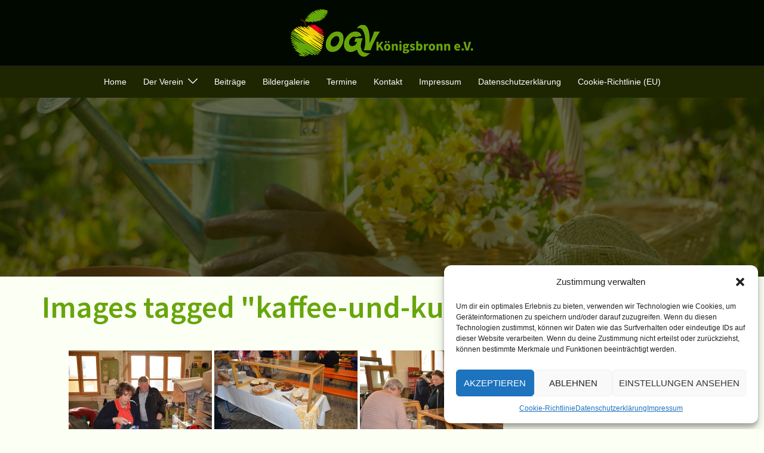

--- FILE ---
content_type: text/html; charset=UTF-8
request_url: https://www.ogvkoenigsbronn.de/ngg_tag/kaffee-und-kuchen
body_size: 21502
content:
<!DOCTYPE html>
<html lang="de">
<head>
<meta charset="UTF-8">
<meta name="viewport" content="width=device-width, initial-scale=1">
<link rel="profile" href="http://gmpg.org/xfn/11">
<link rel="pingback" href="https://www.ogvkoenigsbronn.de/xmlrpc.php">

<meta name='robots' content='index, follow, max-image-preview:large, max-snippet:-1, max-video-preview:-1' />
	<style>img:is([sizes="auto" i], [sizes^="auto," i]) { contain-intrinsic-size: 3000px 1500px }</style>
	
	<!-- This site is optimized with the Yoast SEO plugin v25.2 - https://yoast.com/wordpress/plugins/seo/ -->
	<title>Kaffee und Kuchen Archive - OGV Königsbronn</title>
	<link rel="canonical" href="https://www.ogvkoenigsbronn.de/ngg_tag/kaffee-und-kuchen" />
	<meta property="og:locale" content="de_DE" />
	<meta property="og:type" content="article" />
	<meta property="og:title" content="Kaffee und Kuchen Archive - OGV Königsbronn" />
	<meta property="og:url" content="https://www.ogvkoenigsbronn.de/ngg_tag/kaffee-und-kuchen" />
	<meta property="og:site_name" content="OGV Königsbronn" />
	<script type="application/ld+json" class="yoast-schema-graph">{"@context":"https://schema.org","@graph":[{"@type":"CollectionPage","@id":"https://www.ogvkoenigsbronn.de/ngg_tag/kaffee-und-kuchen","url":"https://www.ogvkoenigsbronn.de/ngg_tag/kaffee-und-kuchen","name":"Kaffee und Kuchen Archive - OGV Königsbronn","isPartOf":{"@id":"https://www.ogvkoenigsbronn.de/#website"},"breadcrumb":{"@id":"https://www.ogvkoenigsbronn.de/ngg_tag/kaffee-und-kuchen#breadcrumb"},"inLanguage":"de"},{"@type":"BreadcrumbList","@id":"https://www.ogvkoenigsbronn.de/ngg_tag/kaffee-und-kuchen#breadcrumb","itemListElement":[{"@type":"ListItem","position":1,"name":"Home","item":"https://www.ogvkoenigsbronn.de/"},{"@type":"ListItem","position":2,"name":"Kaffee und Kuchen"}]},{"@type":"WebSite","@id":"https://www.ogvkoenigsbronn.de/#website","url":"https://www.ogvkoenigsbronn.de/","name":"OGV Königsbronn","description":"Obst- &amp; Gartenbauverein Königsbronn e.V.","publisher":{"@id":"https://www.ogvkoenigsbronn.de/#organization"},"alternateName":"OGV","potentialAction":[{"@type":"SearchAction","target":{"@type":"EntryPoint","urlTemplate":"https://www.ogvkoenigsbronn.de/?s={search_term_string}"},"query-input":{"@type":"PropertyValueSpecification","valueRequired":true,"valueName":"search_term_string"}}],"inLanguage":"de"},{"@type":"Organization","@id":"https://www.ogvkoenigsbronn.de/#organization","name":"Obst- & Gartenbauverein Königsbronn e.V.","alternateName":"OGV Königsbronn","url":"https://www.ogvkoenigsbronn.de/","logo":{"@type":"ImageObject","inLanguage":"de","@id":"https://www.ogvkoenigsbronn.de/#/schema/logo/image/","url":"https://www.ogvkoenigsbronn.de/wp-content/uploads/2015/10/OGV-Logo-2015-und-Schriftzug.png","contentUrl":"https://www.ogvkoenigsbronn.de/wp-content/uploads/2015/10/OGV-Logo-2015-und-Schriftzug.png","width":307,"height":80,"caption":"Obst- & Gartenbauverein Königsbronn e.V."},"image":{"@id":"https://www.ogvkoenigsbronn.de/#/schema/logo/image/"}}]}</script>
	<!-- / Yoast SEO plugin. -->


<link rel='dns-prefetch' href='//www.ogvkoenigsbronn.de' />

<link rel="alternate" type="application/rss+xml" title="OGV Königsbronn &raquo; Feed" href="https://www.ogvkoenigsbronn.de/feed" />
<link rel="alternate" type="application/rss+xml" title="OGV Königsbronn &raquo; Kommentar-Feed" href="https://www.ogvkoenigsbronn.de/comments/feed" />
<link rel="alternate" type="text/calendar" title="OGV Königsbronn &raquo; iCal Feed" href="https://www.ogvkoenigsbronn.de/events/?ical=1" />
<link rel='stylesheet' id='sydney-bootstrap-css' href='https://www.ogvkoenigsbronn.de/wp-content/themes/sydney/css/bootstrap/bootstrap.min.css?ver=1' type='text/css' media='all' />
<link rel='stylesheet' id='wp-block-library-css' href='https://www.ogvkoenigsbronn.de/wp-includes/css/dist/block-library/style.min.css?ver=6.8.3' type='text/css' media='all' />
<style id='wp-block-library-inline-css' type='text/css'>
.wp-block-image.is-style-sydney-rounded img { border-radius:30px; }
.wp-block-gallery.is-style-sydney-rounded img { border-radius:30px; }
</style>
<style id='global-styles-inline-css' type='text/css'>
:root{--wp--preset--aspect-ratio--square: 1;--wp--preset--aspect-ratio--4-3: 4/3;--wp--preset--aspect-ratio--3-4: 3/4;--wp--preset--aspect-ratio--3-2: 3/2;--wp--preset--aspect-ratio--2-3: 2/3;--wp--preset--aspect-ratio--16-9: 16/9;--wp--preset--aspect-ratio--9-16: 9/16;--wp--preset--color--black: #000000;--wp--preset--color--cyan-bluish-gray: #abb8c3;--wp--preset--color--white: #ffffff;--wp--preset--color--pale-pink: #f78da7;--wp--preset--color--vivid-red: #cf2e2e;--wp--preset--color--luminous-vivid-orange: #ff6900;--wp--preset--color--luminous-vivid-amber: #fcb900;--wp--preset--color--light-green-cyan: #7bdcb5;--wp--preset--color--vivid-green-cyan: #00d084;--wp--preset--color--pale-cyan-blue: #8ed1fc;--wp--preset--color--vivid-cyan-blue: #0693e3;--wp--preset--color--vivid-purple: #9b51e0;--wp--preset--gradient--vivid-cyan-blue-to-vivid-purple: linear-gradient(135deg,rgba(6,147,227,1) 0%,rgb(155,81,224) 100%);--wp--preset--gradient--light-green-cyan-to-vivid-green-cyan: linear-gradient(135deg,rgb(122,220,180) 0%,rgb(0,208,130) 100%);--wp--preset--gradient--luminous-vivid-amber-to-luminous-vivid-orange: linear-gradient(135deg,rgba(252,185,0,1) 0%,rgba(255,105,0,1) 100%);--wp--preset--gradient--luminous-vivid-orange-to-vivid-red: linear-gradient(135deg,rgba(255,105,0,1) 0%,rgb(207,46,46) 100%);--wp--preset--gradient--very-light-gray-to-cyan-bluish-gray: linear-gradient(135deg,rgb(238,238,238) 0%,rgb(169,184,195) 100%);--wp--preset--gradient--cool-to-warm-spectrum: linear-gradient(135deg,rgb(74,234,220) 0%,rgb(151,120,209) 20%,rgb(207,42,186) 40%,rgb(238,44,130) 60%,rgb(251,105,98) 80%,rgb(254,248,76) 100%);--wp--preset--gradient--blush-light-purple: linear-gradient(135deg,rgb(255,206,236) 0%,rgb(152,150,240) 100%);--wp--preset--gradient--blush-bordeaux: linear-gradient(135deg,rgb(254,205,165) 0%,rgb(254,45,45) 50%,rgb(107,0,62) 100%);--wp--preset--gradient--luminous-dusk: linear-gradient(135deg,rgb(255,203,112) 0%,rgb(199,81,192) 50%,rgb(65,88,208) 100%);--wp--preset--gradient--pale-ocean: linear-gradient(135deg,rgb(255,245,203) 0%,rgb(182,227,212) 50%,rgb(51,167,181) 100%);--wp--preset--gradient--electric-grass: linear-gradient(135deg,rgb(202,248,128) 0%,rgb(113,206,126) 100%);--wp--preset--gradient--midnight: linear-gradient(135deg,rgb(2,3,129) 0%,rgb(40,116,252) 100%);--wp--preset--font-size--small: 13px;--wp--preset--font-size--medium: 20px;--wp--preset--font-size--large: 36px;--wp--preset--font-size--x-large: 42px;--wp--preset--spacing--20: 0.44rem;--wp--preset--spacing--30: 0.67rem;--wp--preset--spacing--40: 1rem;--wp--preset--spacing--50: 1.5rem;--wp--preset--spacing--60: 2.25rem;--wp--preset--spacing--70: 3.38rem;--wp--preset--spacing--80: 5.06rem;--wp--preset--shadow--natural: 6px 6px 9px rgba(0, 0, 0, 0.2);--wp--preset--shadow--deep: 12px 12px 50px rgba(0, 0, 0, 0.4);--wp--preset--shadow--sharp: 6px 6px 0px rgba(0, 0, 0, 0.2);--wp--preset--shadow--outlined: 6px 6px 0px -3px rgba(255, 255, 255, 1), 6px 6px rgba(0, 0, 0, 1);--wp--preset--shadow--crisp: 6px 6px 0px rgba(0, 0, 0, 1);}:root { --wp--style--global--content-size: 740px;--wp--style--global--wide-size: 1140px; }:where(body) { margin: 0; }.wp-site-blocks { padding-top: var(--wp--style--root--padding-top); padding-bottom: var(--wp--style--root--padding-bottom); }.has-global-padding { padding-right: var(--wp--style--root--padding-right); padding-left: var(--wp--style--root--padding-left); }.has-global-padding > .alignfull { margin-right: calc(var(--wp--style--root--padding-right) * -1); margin-left: calc(var(--wp--style--root--padding-left) * -1); }.has-global-padding :where(:not(.alignfull.is-layout-flow) > .has-global-padding:not(.wp-block-block, .alignfull)) { padding-right: 0; padding-left: 0; }.has-global-padding :where(:not(.alignfull.is-layout-flow) > .has-global-padding:not(.wp-block-block, .alignfull)) > .alignfull { margin-left: 0; margin-right: 0; }.wp-site-blocks > .alignleft { float: left; margin-right: 2em; }.wp-site-blocks > .alignright { float: right; margin-left: 2em; }.wp-site-blocks > .aligncenter { justify-content: center; margin-left: auto; margin-right: auto; }:where(.wp-site-blocks) > * { margin-block-start: 24px; margin-block-end: 0; }:where(.wp-site-blocks) > :first-child { margin-block-start: 0; }:where(.wp-site-blocks) > :last-child { margin-block-end: 0; }:root { --wp--style--block-gap: 24px; }:root :where(.is-layout-flow) > :first-child{margin-block-start: 0;}:root :where(.is-layout-flow) > :last-child{margin-block-end: 0;}:root :where(.is-layout-flow) > *{margin-block-start: 24px;margin-block-end: 0;}:root :where(.is-layout-constrained) > :first-child{margin-block-start: 0;}:root :where(.is-layout-constrained) > :last-child{margin-block-end: 0;}:root :where(.is-layout-constrained) > *{margin-block-start: 24px;margin-block-end: 0;}:root :where(.is-layout-flex){gap: 24px;}:root :where(.is-layout-grid){gap: 24px;}.is-layout-flow > .alignleft{float: left;margin-inline-start: 0;margin-inline-end: 2em;}.is-layout-flow > .alignright{float: right;margin-inline-start: 2em;margin-inline-end: 0;}.is-layout-flow > .aligncenter{margin-left: auto !important;margin-right: auto !important;}.is-layout-constrained > .alignleft{float: left;margin-inline-start: 0;margin-inline-end: 2em;}.is-layout-constrained > .alignright{float: right;margin-inline-start: 2em;margin-inline-end: 0;}.is-layout-constrained > .aligncenter{margin-left: auto !important;margin-right: auto !important;}.is-layout-constrained > :where(:not(.alignleft):not(.alignright):not(.alignfull)){max-width: var(--wp--style--global--content-size);margin-left: auto !important;margin-right: auto !important;}.is-layout-constrained > .alignwide{max-width: var(--wp--style--global--wide-size);}body .is-layout-flex{display: flex;}.is-layout-flex{flex-wrap: wrap;align-items: center;}.is-layout-flex > :is(*, div){margin: 0;}body .is-layout-grid{display: grid;}.is-layout-grid > :is(*, div){margin: 0;}body{--wp--style--root--padding-top: 0px;--wp--style--root--padding-right: 0px;--wp--style--root--padding-bottom: 0px;--wp--style--root--padding-left: 0px;}a:where(:not(.wp-element-button)){text-decoration: underline;}:root :where(.wp-element-button, .wp-block-button__link){background-color: #32373c;border-width: 0;color: #fff;font-family: inherit;font-size: inherit;line-height: inherit;padding: calc(0.667em + 2px) calc(1.333em + 2px);text-decoration: none;}.has-black-color{color: var(--wp--preset--color--black) !important;}.has-cyan-bluish-gray-color{color: var(--wp--preset--color--cyan-bluish-gray) !important;}.has-white-color{color: var(--wp--preset--color--white) !important;}.has-pale-pink-color{color: var(--wp--preset--color--pale-pink) !important;}.has-vivid-red-color{color: var(--wp--preset--color--vivid-red) !important;}.has-luminous-vivid-orange-color{color: var(--wp--preset--color--luminous-vivid-orange) !important;}.has-luminous-vivid-amber-color{color: var(--wp--preset--color--luminous-vivid-amber) !important;}.has-light-green-cyan-color{color: var(--wp--preset--color--light-green-cyan) !important;}.has-vivid-green-cyan-color{color: var(--wp--preset--color--vivid-green-cyan) !important;}.has-pale-cyan-blue-color{color: var(--wp--preset--color--pale-cyan-blue) !important;}.has-vivid-cyan-blue-color{color: var(--wp--preset--color--vivid-cyan-blue) !important;}.has-vivid-purple-color{color: var(--wp--preset--color--vivid-purple) !important;}.has-black-background-color{background-color: var(--wp--preset--color--black) !important;}.has-cyan-bluish-gray-background-color{background-color: var(--wp--preset--color--cyan-bluish-gray) !important;}.has-white-background-color{background-color: var(--wp--preset--color--white) !important;}.has-pale-pink-background-color{background-color: var(--wp--preset--color--pale-pink) !important;}.has-vivid-red-background-color{background-color: var(--wp--preset--color--vivid-red) !important;}.has-luminous-vivid-orange-background-color{background-color: var(--wp--preset--color--luminous-vivid-orange) !important;}.has-luminous-vivid-amber-background-color{background-color: var(--wp--preset--color--luminous-vivid-amber) !important;}.has-light-green-cyan-background-color{background-color: var(--wp--preset--color--light-green-cyan) !important;}.has-vivid-green-cyan-background-color{background-color: var(--wp--preset--color--vivid-green-cyan) !important;}.has-pale-cyan-blue-background-color{background-color: var(--wp--preset--color--pale-cyan-blue) !important;}.has-vivid-cyan-blue-background-color{background-color: var(--wp--preset--color--vivid-cyan-blue) !important;}.has-vivid-purple-background-color{background-color: var(--wp--preset--color--vivid-purple) !important;}.has-black-border-color{border-color: var(--wp--preset--color--black) !important;}.has-cyan-bluish-gray-border-color{border-color: var(--wp--preset--color--cyan-bluish-gray) !important;}.has-white-border-color{border-color: var(--wp--preset--color--white) !important;}.has-pale-pink-border-color{border-color: var(--wp--preset--color--pale-pink) !important;}.has-vivid-red-border-color{border-color: var(--wp--preset--color--vivid-red) !important;}.has-luminous-vivid-orange-border-color{border-color: var(--wp--preset--color--luminous-vivid-orange) !important;}.has-luminous-vivid-amber-border-color{border-color: var(--wp--preset--color--luminous-vivid-amber) !important;}.has-light-green-cyan-border-color{border-color: var(--wp--preset--color--light-green-cyan) !important;}.has-vivid-green-cyan-border-color{border-color: var(--wp--preset--color--vivid-green-cyan) !important;}.has-pale-cyan-blue-border-color{border-color: var(--wp--preset--color--pale-cyan-blue) !important;}.has-vivid-cyan-blue-border-color{border-color: var(--wp--preset--color--vivid-cyan-blue) !important;}.has-vivid-purple-border-color{border-color: var(--wp--preset--color--vivid-purple) !important;}.has-vivid-cyan-blue-to-vivid-purple-gradient-background{background: var(--wp--preset--gradient--vivid-cyan-blue-to-vivid-purple) !important;}.has-light-green-cyan-to-vivid-green-cyan-gradient-background{background: var(--wp--preset--gradient--light-green-cyan-to-vivid-green-cyan) !important;}.has-luminous-vivid-amber-to-luminous-vivid-orange-gradient-background{background: var(--wp--preset--gradient--luminous-vivid-amber-to-luminous-vivid-orange) !important;}.has-luminous-vivid-orange-to-vivid-red-gradient-background{background: var(--wp--preset--gradient--luminous-vivid-orange-to-vivid-red) !important;}.has-very-light-gray-to-cyan-bluish-gray-gradient-background{background: var(--wp--preset--gradient--very-light-gray-to-cyan-bluish-gray) !important;}.has-cool-to-warm-spectrum-gradient-background{background: var(--wp--preset--gradient--cool-to-warm-spectrum) !important;}.has-blush-light-purple-gradient-background{background: var(--wp--preset--gradient--blush-light-purple) !important;}.has-blush-bordeaux-gradient-background{background: var(--wp--preset--gradient--blush-bordeaux) !important;}.has-luminous-dusk-gradient-background{background: var(--wp--preset--gradient--luminous-dusk) !important;}.has-pale-ocean-gradient-background{background: var(--wp--preset--gradient--pale-ocean) !important;}.has-electric-grass-gradient-background{background: var(--wp--preset--gradient--electric-grass) !important;}.has-midnight-gradient-background{background: var(--wp--preset--gradient--midnight) !important;}.has-small-font-size{font-size: var(--wp--preset--font-size--small) !important;}.has-medium-font-size{font-size: var(--wp--preset--font-size--medium) !important;}.has-large-font-size{font-size: var(--wp--preset--font-size--large) !important;}.has-x-large-font-size{font-size: var(--wp--preset--font-size--x-large) !important;}
:root :where(.wp-block-pullquote){font-size: 1.5em;line-height: 1.6;}
</style>
<link rel='stylesheet' id='wpdm-fonticon-css' href='https://www.ogvkoenigsbronn.de/wp-content/plugins/download-manager/assets/wpdm-iconfont/css/wpdm-icons.css?ver=6.8.3' type='text/css' media='all' />
<link rel='stylesheet' id='wpdm-front-css' href='https://www.ogvkoenigsbronn.de/wp-content/plugins/download-manager/assets/css/front.min.css?ver=6.8.3' type='text/css' media='all' />
<link rel='stylesheet' id='wpdm-button-templates-css' href='https://www.ogvkoenigsbronn.de/wp-content/plugins/wpdm-button-templates/buttons.css?ver=6.8.3' type='text/css' media='all' />
<link rel='stylesheet' id='ngg_trigger_buttons-css' href='https://www.ogvkoenigsbronn.de/wp-content/plugins/nextgen-gallery/static/GalleryDisplay/trigger_buttons.css?ver=3.59.12' type='text/css' media='all' />
<link rel='stylesheet' id='simplelightbox-0-css' href='https://www.ogvkoenigsbronn.de/wp-content/plugins/nextgen-gallery/static/Lightbox/simplelightbox/simple-lightbox.css?ver=3.59.12' type='text/css' media='all' />
<link rel='stylesheet' id='fontawesome_v4_shim_style-css' href='https://www.ogvkoenigsbronn.de/wp-content/plugins/nextgen-gallery/static/FontAwesome/css/v4-shims.min.css?ver=6.8.3' type='text/css' media='all' />
<link rel='stylesheet' id='fontawesome-css' href='https://www.ogvkoenigsbronn.de/wp-content/plugins/nextgen-gallery/static/FontAwesome/css/all.min.css?ver=6.8.3' type='text/css' media='all' />
<link rel='stylesheet' id='nextgen_pagination_style-css' href='https://www.ogvkoenigsbronn.de/wp-content/plugins/nextgen-gallery/static/GalleryDisplay/pagination_style.css?ver=3.59.12' type='text/css' media='all' />
<link rel='stylesheet' id='nextgen_basic_thumbnails_style-css' href='https://www.ogvkoenigsbronn.de/wp-content/plugins/nextgen-gallery/static/Thumbnails/nextgen_basic_thumbnails.css?ver=3.59.12' type='text/css' media='all' />
<link rel='stylesheet' id='cmplz-general-css' href='https://www.ogvkoenigsbronn.de/wp-content/plugins/complianz-gdpr/assets/css/cookieblocker.min.css?ver=1745743748' type='text/css' media='all' />
<link rel='stylesheet' id='sydney-google-fonts-css' href='//www.ogvkoenigsbronn.de/wp-content/uploads/omgf/sydney-google-fonts/sydney-google-fonts.css?ver=1726135055' type='text/css' media='all' />
<link rel='stylesheet' id='sydney-style-css' href='https://www.ogvkoenigsbronn.de/wp-content/themes/sydney/style.css?ver=20230821' type='text/css' media='all' />
<!--[if lte IE 9]>
<link rel='stylesheet' id='sydney-ie9-css' href='https://www.ogvkoenigsbronn.de/wp-content/themes/sydney/css/ie9.css?ver=6.8.3' type='text/css' media='all' />
<![endif]-->
<link rel='stylesheet' id='sydney-siteorigin-css' href='https://www.ogvkoenigsbronn.de/wp-content/themes/sydney/css/components/siteorigin.min.css?ver=20220824' type='text/css' media='all' />
<link rel='stylesheet' id='sydney-font-awesome-css' href='https://www.ogvkoenigsbronn.de/wp-content/themes/sydney/fonts/font-awesome.min.css?ver=6.8.3' type='text/css' media='all' />
<link rel='stylesheet' id='sydney-style-min-css' href='https://www.ogvkoenigsbronn.de/wp-content/themes/sydney/css/styles.min.css?ver=20250404' type='text/css' media='all' />
<style id='sydney-style-min-inline-css' type='text/css'>
.woocommerce ul.products li.product{text-align:center;}html{scroll-behavior:smooth;}.header-image{background-size:cover;}.header-image{height:300px;}:root{--sydney-global-color-1:#67a60a;--sydney-global-color-2:#F2E30C;--sydney-global-color-3:#F2CC0F;--sydney-global-color-4:#F20519;--sydney-global-color-5:#612604;--sydney-global-color-6:#010800;--sydney-global-color-7:#D2D911;--sydney-global-color-8:#8FADBF;--sydney-global-color-9:#FCFFF4;}.llms-student-dashboard .llms-button-secondary:hover,.llms-button-action:hover,.read-more-gt,.widget-area .widget_fp_social a,#mainnav ul li a:hover,.sydney_contact_info_widget span,.roll-team .team-content .name,.roll-team .team-item .team-pop .team-social li:hover a,.roll-infomation li.address:before,.roll-infomation li.phone:before,.roll-infomation li.email:before,.roll-testimonials .name,.roll-button.border,.roll-button:hover,.roll-icon-list .icon i,.roll-icon-list .content h3 a:hover,.roll-icon-box.white .content h3 a,.roll-icon-box .icon i,.roll-icon-box .content h3 a:hover,.switcher-container .switcher-icon a:focus,.go-top:hover,.hentry .meta-post a:hover,#mainnav > ul > li > a.active,#mainnav > ul > li > a:hover,button:hover,input[type="button"]:hover,input[type="reset"]:hover,input[type="submit"]:hover,.text-color,.social-menu-widget a,.social-menu-widget a:hover,.archive .team-social li a,a,h1 a,h2 a,h3 a,h4 a,h5 a,h6 a,.classic-alt .meta-post a,.single .hentry .meta-post a,.content-area.modern .hentry .meta-post span:before,.content-area.modern .post-cat{color:var(--sydney-global-color-1)}.llms-student-dashboard .llms-button-secondary,.llms-button-action,.woocommerce #respond input#submit,.woocommerce a.button,.woocommerce button.button,.woocommerce input.button,.project-filter li a.active,.project-filter li a:hover,.preloader .pre-bounce1,.preloader .pre-bounce2,.roll-team .team-item .team-pop,.roll-progress .progress-animate,.roll-socials li a:hover,.roll-project .project-item .project-pop,.roll-project .project-filter li.active,.roll-project .project-filter li:hover,.roll-button.light:hover,.roll-button.border:hover,.roll-button,.roll-icon-box.white .icon,.owl-theme .owl-controls .owl-page.active span,.owl-theme .owl-controls.clickable .owl-page:hover span,.go-top,.bottom .socials li:hover a,.sidebar .widget:before,.blog-pagination ul li.active,.blog-pagination ul li:hover a,.content-area .hentry:after,.text-slider .maintitle:after,.error-wrap #search-submit:hover,#mainnav .sub-menu li:hover > a,#mainnav ul li ul:after,button,input[type="button"],input[type="reset"],input[type="submit"],.panel-grid-cell .widget-title:after,.cart-amount{background-color:var(--sydney-global-color-1)}.llms-student-dashboard .llms-button-secondary,.llms-student-dashboard .llms-button-secondary:hover,.llms-button-action,.llms-button-action:hover,.roll-socials li a:hover,.roll-socials li a,.roll-button.light:hover,.roll-button.border,.roll-button,.roll-icon-list .icon,.roll-icon-box .icon,.owl-theme .owl-controls .owl-page span,.comment .comment-detail,.widget-tags .tag-list a:hover,.blog-pagination ul li,.error-wrap #search-submit:hover,textarea:focus,input[type="text"]:focus,input[type="password"]:focus,input[type="datetime"]:focus,input[type="datetime-local"]:focus,input[type="date"]:focus,input[type="month"]:focus,input[type="time"]:focus,input[type="week"]:focus,input[type="number"]:focus,input[type="email"]:focus,input[type="url"]:focus,input[type="search"]:focus,input[type="tel"]:focus,input[type="color"]:focus,button,input[type="button"],input[type="reset"],input[type="submit"],.archive .team-social li a{border-color:var(--sydney-global-color-1)}.sydney_contact_info_widget span{fill:var(--sydney-global-color-1);}.go-top:hover svg{stroke:var(--sydney-global-color-1);}.site-header.float-header{background-color:rgba(73,109,2,0.9);}@media only screen and (max-width:1024px){.site-header{background-color:#496d02;}}#mainnav ul li a,#mainnav ul li::before{color:#ffffff}#mainnav .sub-menu li a{color:#ffffff}#mainnav .sub-menu li a{background:#496d02}.text-slider .maintitle,.text-slider .subtitle{color:#ffffff}body{color:#010800}#secondary{background-color:#FCFFF4}#secondary,#secondary a:not(.wp-block-button__link){color:#010800}.btn-menu .sydney-svg-icon{fill:#ffffff}#mainnav ul li a:hover,.main-header #mainnav .menu > li > a:hover{color:#f2cc0f}.overlay{background-color:#1e2601}.page-wrap{padding-top:20px;}.page-wrap{padding-bottom:20px;}.slide-inner{display:none;}.slide-inner.text-slider-stopped{display:block;}@media only screen and (max-width:1025px){.mobile-slide{display:block;}.slide-item{background-image:none !important;}.header-slider{}.slide-item{height:auto !important;}.slide-inner{min-height:initial;}}.go-top.show{border-radius:2px;bottom:20px;}.go-top.position-right{right:80px;}.go-top.position-left{left:80px;}.go-top{background-color:;}.go-top:hover{background-color:;}.go-top{color:;}.go-top svg{stroke:;}.go-top:hover{color:;}.go-top:hover svg{stroke:;}.go-top .sydney-svg-icon,.go-top .sydney-svg-icon svg{width:16px;height:16px;}.go-top{padding:15px;}@media (min-width:992px){.site-info{font-size:16px;}}@media (min-width:576px) and (max-width:991px){.site-info{font-size:16px;}}@media (max-width:575px){.site-info{font-size:16px;}}.site-info{border-top:0;}.footer-widgets-grid{gap:30px;}@media (min-width:992px){.footer-widgets-grid{padding-top:95px;padding-bottom:95px;}}@media (min-width:576px) and (max-width:991px){.footer-widgets-grid{padding-top:60px;padding-bottom:60px;}}@media (max-width:575px){.footer-widgets-grid{padding-top:60px;padding-bottom:60px;}}@media (min-width:992px){.sidebar-column .widget .widget-title{font-size:22px;}}@media (min-width:576px) and (max-width:991px){.sidebar-column .widget .widget-title{font-size:22px;}}@media (max-width:575px){.sidebar-column .widget .widget-title{font-size:22px;}}@media (min-width:992px){.footer-widgets{font-size:16px;}}@media (min-width:576px) and (max-width:991px){.footer-widgets{font-size:16px;}}@media (max-width:575px){.footer-widgets{font-size:16px;}}.footer-widgets{background-color:#1e2601;}.sidebar-column .widget .widget-title{color:;}.sidebar-column .widget h1,.sidebar-column .widget h2,.sidebar-column .widget h3,.sidebar-column .widget h4,.sidebar-column .widget h5,.sidebar-column .widget h6{color:;}.sidebar-column .widget{color:#67a60a;}#sidebar-footer .widget a{color:#67a60a;}#sidebar-footer .widget a:hover{color:#f2cc0f;}.site-footer{background-color:#000000;}.site-info,.site-info a{color:#000000;}.site-info .sydney-svg-icon svg{fill:#000000;}.site-info{padding-top:20px;padding-bottom:20px;}@media (min-width:992px){button,.roll-button,a.button,.wp-block-button__link,input[type="button"],input[type="reset"],input[type="submit"]{padding-top:12px;padding-bottom:12px;}}@media (min-width:576px) and (max-width:991px){button,.roll-button,a.button,.wp-block-button__link,input[type="button"],input[type="reset"],input[type="submit"]{padding-top:12px;padding-bottom:12px;}}@media (max-width:575px){button,.roll-button,a.button,.wp-block-button__link,input[type="button"],input[type="reset"],input[type="submit"]{padding-top:12px;padding-bottom:12px;}}@media (min-width:992px){button,.roll-button,a.button,.wp-block-button__link,input[type="button"],input[type="reset"],input[type="submit"]{padding-left:35px;padding-right:35px;}}@media (min-width:576px) and (max-width:991px){button,.roll-button,a.button,.wp-block-button__link,input[type="button"],input[type="reset"],input[type="submit"]{padding-left:35px;padding-right:35px;}}@media (max-width:575px){button,.roll-button,a.button,.wp-block-button__link,input[type="button"],input[type="reset"],input[type="submit"]{padding-left:35px;padding-right:35px;}}button,.roll-button,a.button,.wp-block-button__link,input[type="button"],input[type="reset"],input[type="submit"]{border-radius:0;}@media (min-width:992px){button,.roll-button,a.button,.wp-block-button__link,input[type="button"],input[type="reset"],input[type="submit"]{font-size:14px;}}@media (min-width:576px) and (max-width:991px){button,.roll-button,a.button,.wp-block-button__link,input[type="button"],input[type="reset"],input[type="submit"]{font-size:14px;}}@media (max-width:575px){button,.roll-button,a.button,.wp-block-button__link,input[type="button"],input[type="reset"],input[type="submit"]{font-size:14px;}}button,.roll-button,a.button,.wp-block-button__link,input[type="button"],input[type="reset"],input[type="submit"]{text-transform:uppercase;}button,.wp-element-button,div.wpforms-container-full .wpforms-form input[type=submit],div.wpforms-container-full .wpforms-form button[type=submit],div.wpforms-container-full .wpforms-form .wpforms-page-button,.roll-button,a.button,.wp-block-button__link,input[type="button"],input[type="reset"],input[type="submit"]{background-color:;}button:hover,.wp-element-button:hover,div.wpforms-container-full .wpforms-form input[type=submit]:hover,div.wpforms-container-full .wpforms-form button[type=submit]:hover,div.wpforms-container-full .wpforms-form .wpforms-page-button:hover,.roll-button:hover,a.button:hover,.wp-block-button__link:hover,input[type="button"]:hover,input[type="reset"]:hover,input[type="submit"]:hover{background-color:;}button,#sidebar-footer a.wp-block-button__link,.wp-element-button,div.wpforms-container-full .wpforms-form input[type=submit],div.wpforms-container-full .wpforms-form button[type=submit],div.wpforms-container-full .wpforms-form .wpforms-page-button,.checkout-button.button,a.button,.wp-block-button__link,input[type="button"],input[type="reset"],input[type="submit"]{color:;}button:hover,#sidebar-footer .wp-block-button__link:hover,.wp-element-button:hover,div.wpforms-container-full .wpforms-form input[type=submit]:hover,div.wpforms-container-full .wpforms-form button[type=submit]:hover,div.wpforms-container-full .wpforms-form .wpforms-page-button:hover,.roll-button:hover,a.button:hover,.wp-block-button__link:hover,input[type="button"]:hover,input[type="reset"]:hover,input[type="submit"]:hover{color:;}.is-style-outline .wp-block-button__link,div.wpforms-container-full .wpforms-form input[type=submit],div.wpforms-container-full .wpforms-form button[type=submit],div.wpforms-container-full .wpforms-form .wpforms-page-button,.roll-button,.wp-block-button__link.is-style-outline,button,a.button,.wp-block-button__link,input[type="button"],input[type="reset"],input[type="submit"]{border-color:;}button:hover,div.wpforms-container-full .wpforms-form input[type=submit]:hover,div.wpforms-container-full .wpforms-form button[type=submit]:hover,div.wpforms-container-full .wpforms-form .wpforms-page-button:hover,.roll-button:hover,a.button:hover,.wp-block-button__link:hover,input[type="button"]:hover,input[type="reset"]:hover,input[type="submit"]:hover{border-color:;}.posts-layout .list-image{width:30%;}.posts-layout .list-content{width:70%;}.content-area:not(.layout4):not(.layout6) .posts-layout .entry-thumb{margin:0 0 24px 0;}.layout4 .entry-thumb,.layout6 .entry-thumb{margin:0 24px 0 0;}.layout6 article:nth-of-type(even) .list-image .entry-thumb{margin:0 0 0 24px;}.posts-layout .entry-header{margin-bottom:24px;}.posts-layout .entry-meta.below-excerpt{margin:15px 0 0;}.posts-layout .entry-meta.above-title{margin:0 0 15px;}.single .entry-header .entry-title{color:#F20519;}.single .entry-header .entry-meta,.single .entry-header .entry-meta a{color:#612604;}@media (min-width:992px){.single .entry-meta{font-size:12px;}}@media (min-width:576px) and (max-width:991px){.single .entry-meta{font-size:12px;}}@media (max-width:575px){.single .entry-meta{font-size:12px;}}@media (min-width:992px){.single .entry-header .entry-title{font-size:48px;}}@media (min-width:576px) and (max-width:991px){.single .entry-header .entry-title{font-size:32px;}}@media (max-width:575px){.single .entry-header .entry-title{font-size:32px;}}.posts-layout .entry-post{color:#010800;}.posts-layout .entry-title a{color:#67a60a;}.posts-layout .author,.posts-layout .entry-meta a{color:#010800;}@media (min-width:992px){.posts-layout .entry-post{font-size:16px;}}@media (min-width:576px) and (max-width:991px){.posts-layout .entry-post{font-size:16px;}}@media (max-width:575px){.posts-layout .entry-post{font-size:16px;}}@media (min-width:992px){.posts-layout .entry-meta{font-size:12px;}}@media (min-width:576px) and (max-width:991px){.posts-layout .entry-meta{font-size:12px;}}@media (max-width:575px){.posts-layout .entry-meta{font-size:12px;}}@media (min-width:992px){.posts-layout .entry-title{font-size:32px;}}@media (min-width:576px) and (max-width:991px){.posts-layout .entry-title{font-size:32px;}}@media (max-width:575px){.posts-layout .entry-title{font-size:32px;}}.single .entry-header{margin-bottom:40px;}.single .entry-thumb{margin-bottom:40px;}.single .entry-meta-above{margin-bottom:24px;}.single .entry-meta-below{margin-top:24px;}@media (min-width:992px){.custom-logo-link img{max-width:180px;}}@media (min-width:576px) and (max-width:991px){.custom-logo-link img{max-width:100px;}}@media (max-width:575px){.custom-logo-link img{max-width:100px;}}.main-header,.bottom-header-row{border-bottom:0 solid rgba(255,255,255,0.1);}.header_layout_3,.header_layout_4,.header_layout_5{border-bottom:1px solid rgba(255,255,255,0.1);}.main-header:not(.sticky-active),.header-search-form{background-color:#010800;}.main-header.sticky-active{background-color:;}.main-header .site-title a,.main-header .site-description,.main-header #mainnav .menu > li > a,#mainnav .nav-menu > li > a,.main-header .header-contact a{color:;}.main-header .sydney-svg-icon svg,.main-header .dropdown-symbol .sydney-svg-icon svg{fill:;}.sticky-active .main-header .site-title a,.sticky-active .main-header .site-description,.sticky-active .main-header #mainnav .menu > li > a,.sticky-active .main-header .header-contact a,.sticky-active .main-header .logout-link,.sticky-active .main-header .html-item,.sticky-active .main-header .sydney-login-toggle{color:;}.sticky-active .main-header .sydney-svg-icon svg,.sticky-active .main-header .dropdown-symbol .sydney-svg-icon svg{fill:;}.bottom-header-row{background-color:#1e2601;}.bottom-header-row,.bottom-header-row .header-contact a,.bottom-header-row #mainnav .menu > li > a{color:#ffffff;}.bottom-header-row #mainnav .menu > li > a:hover{color:#F2E30C;}.bottom-header-row .header-item svg,.dropdown-symbol .sydney-svg-icon svg{fill:#ffffff;}.main-header .site-header-inner,.main-header .top-header-row{padding-top:15px;padding-bottom:15px;}.bottom-header-inner{padding-top:15px;padding-bottom:15px;}.bottom-header-row #mainnav ul ul li,.main-header #mainnav ul ul li{background-color:#1e2601;}.bottom-header-row #mainnav ul ul li a,.bottom-header-row #mainnav ul ul li:hover a,.main-header #mainnav ul ul li:hover a,.main-header #mainnav ul ul li a{color:;}.bottom-header-row #mainnav ul ul li svg,.main-header #mainnav ul ul li svg{fill:;}.header-item .sydney-svg-icon{width:px;height:px;}.header-item .sydney-svg-icon svg{max-height:-2px;}.header-search-form{background-color:;}#mainnav .sub-menu li:hover>a,.main-header #mainnav ul ul li:hover>a{color:;}.main-header-cart .count-number{color:;}.main-header-cart .widget_shopping_cart .widgettitle:after,.main-header-cart .widget_shopping_cart .woocommerce-mini-cart__buttons:before{background-color:rgba(33,33,33,0.9);}.sydney-offcanvas-menu .mainnav ul li,.mobile-header-item.offcanvas-items,.mobile-header-item.offcanvas-items .social-profile{text-align:left;}.sydney-offcanvas-menu #mainnav ul li{text-align:left;}.sydney-offcanvas-menu #mainnav ul ul a{color:;}.sydney-offcanvas-menu #mainnav > div > ul > li > a{font-size:18px;}.sydney-offcanvas-menu #mainnav ul ul li a{font-size:16px;}.sydney-offcanvas-menu .mainnav a{padding:10px 0;}#masthead-mobile{background-color:;}#masthead-mobile .site-description,#masthead-mobile a:not(.button){color:;}#masthead-mobile svg{fill:;}.mobile-header{padding-top:15px;padding-bottom:15px;}.sydney-offcanvas-menu{background-color:;}.offcanvas-header-custom-text,.sydney-offcanvas-menu,.sydney-offcanvas-menu #mainnav a:not(.button),.sydney-offcanvas-menu a:not(.button){color:#ffffff;}.sydney-offcanvas-menu svg,.sydney-offcanvas-menu .dropdown-symbol .sydney-svg-icon svg{fill:#ffffff;}@media (min-width:992px){.site-logo{max-height:100px;}}@media (min-width:576px) and (max-width:991px){.site-logo{max-height:100px;}}@media (max-width:575px){.site-logo{max-height:100px;}}.site-title a,.site-title a:visited,.main-header .site-title a,.main-header .site-title a:visited{color:}.site-description,.main-header .site-description{color:}@media (min-width:992px){.site-title{font-size:32px;}}@media (min-width:576px) and (max-width:991px){.site-title{font-size:24px;}}@media (max-width:575px){.site-title{font-size:20px;}}@media (min-width:992px){.site-description{font-size:16px;}}@media (min-width:576px) and (max-width:991px){.site-description{font-size:16px;}}@media (max-width:575px){.site-description{font-size:16px;}}h1,h2,h3,h4,h5,h6,.site-title{font-family:Source Sans Pro,sans-serif;font-weight:600;}h1,h2,h3,h4,h5,h6,.site-title{text-decoration:;text-transform:;font-style:;line-height:1.2;letter-spacing:px;}@media (min-width:992px){h1:not(.site-title){font-size:52px;}}@media (min-width:576px) and (max-width:991px){h1:not(.site-title){font-size:42px;}}@media (max-width:575px){h1:not(.site-title){font-size:32px;}}@media (min-width:992px){h2{font-size:42px;}}@media (min-width:576px) and (max-width:991px){h2{font-size:32px;}}@media (max-width:575px){h2{font-size:24px;}}@media (min-width:992px){h3{font-size:32px;}}@media (min-width:576px) and (max-width:991px){h3{font-size:24px;}}@media (max-width:575px){h3{font-size:20px;}}@media (min-width:992px){h4{font-size:24px;}}@media (min-width:576px) and (max-width:991px){h4{font-size:18px;}}@media (max-width:575px){h4{font-size:16px;}}@media (min-width:992px){h5{font-size:20px;}}@media (min-width:576px) and (max-width:991px){h5{font-size:16px;}}@media (max-width:575px){h5{font-size:16px;}}@media (min-width:992px){h6{font-size:18px;}}@media (min-width:576px) and (max-width:991px){h6{font-size:16px;}}@media (max-width:575px){h6{font-size:16px;}}p,.posts-layout .entry-post{text-decoration:}body,.posts-layout .entry-post{text-transform:;font-style:;line-height:1.68;letter-spacing:px;}@media (min-width:992px){body{font-size:16px;}}@media (min-width:576px) and (max-width:991px){body{font-size:16px;}}@media (max-width:575px){body{font-size:16px;}}@media (min-width:992px){.woocommerce div.product .product-gallery-summary .entry-title{font-size:32px;}}@media (min-width:576px) and (max-width:991px){.woocommerce div.product .product-gallery-summary .entry-title{font-size:32px;}}@media (max-width:575px){.woocommerce div.product .product-gallery-summary .entry-title{font-size:32px;}}@media (min-width:992px){.woocommerce div.product .product-gallery-summary .price .amount{font-size:24px;}}@media (min-width:576px) and (max-width:991px){.woocommerce div.product .product-gallery-summary .price .amount{font-size:24px;}}@media (max-width:575px){.woocommerce div.product .product-gallery-summary .price .amount{font-size:24px;}}.woocommerce ul.products li.product .col-md-7 > *,.woocommerce ul.products li.product .col-md-8 > *,.woocommerce ul.products li.product > *{margin-bottom:12px;}.wc-block-grid__product-onsale,span.onsale{border-radius:0;top:20px!important;left:20px!important;}.wc-block-grid__product-onsale,.products span.onsale{left:auto!important;right:20px;}.wc-block-grid__product-onsale,span.onsale{color:;}.wc-block-grid__product-onsale,span.onsale{background-color:;}ul.wc-block-grid__products li.wc-block-grid__product .wc-block-grid__product-title,ul.wc-block-grid__products li.wc-block-grid__product .woocommerce-loop-product__title,ul.wc-block-grid__products li.product .wc-block-grid__product-title,ul.wc-block-grid__products li.product .woocommerce-loop-product__title,ul.products li.wc-block-grid__product .wc-block-grid__product-title,ul.products li.wc-block-grid__product .woocommerce-loop-product__title,ul.products li.product .wc-block-grid__product-title,ul.products li.product .woocommerce-loop-product__title,ul.products li.product .woocommerce-loop-category__title,.woocommerce-loop-product__title .botiga-wc-loop-product__title{color:;}a.wc-forward:not(.checkout-button){color:;}a.wc-forward:not(.checkout-button):hover{color:#F2E30C;}.woocommerce-pagination li .page-numbers:hover{color:;}.woocommerce-sorting-wrapper{border-color:rgba(33,33,33,0.9);}ul.products li.product-category .woocommerce-loop-category__title{text-align:center;}ul.products li.product-category > a,ul.products li.product-category > a > img{border-radius:0;}.entry-content a:not(.button):not(.elementor-button-link):not(.wp-block-button__link){color:#8FADBF;}.entry-content a:not(.button):not(.elementor-button-link):not(.wp-block-button__link):hover{color:#F2E30C;}h1{color:#67a60a;}h2{color:#67a60a;}h3{color:#67a60a;}h4{color:#67a60a;}h5{color:#67a60a;}h6{color:#67a60a;}div.wpforms-container-full .wpforms-form input[type=date],div.wpforms-container-full .wpforms-form input[type=datetime],div.wpforms-container-full .wpforms-form input[type=datetime-local],div.wpforms-container-full .wpforms-form input[type=email],div.wpforms-container-full .wpforms-form input[type=month],div.wpforms-container-full .wpforms-form input[type=number],div.wpforms-container-full .wpforms-form input[type=password],div.wpforms-container-full .wpforms-form input[type=range],div.wpforms-container-full .wpforms-form input[type=search],div.wpforms-container-full .wpforms-form input[type=tel],div.wpforms-container-full .wpforms-form input[type=text],div.wpforms-container-full .wpforms-form input[type=time],div.wpforms-container-full .wpforms-form input[type=url],div.wpforms-container-full .wpforms-form input[type=week],div.wpforms-container-full .wpforms-form select,div.wpforms-container-full .wpforms-form textarea,input[type="text"],input[type="email"],input[type="url"],input[type="password"],input[type="search"],input[type="number"],input[type="tel"],input[type="range"],input[type="date"],input[type="month"],input[type="week"],input[type="time"],input[type="datetime"],input[type="datetime-local"],input[type="color"],textarea,select,.woocommerce .select2-container .select2-selection--single,.woocommerce-page .select2-container .select2-selection--single,input[type="text"]:focus,input[type="email"]:focus,input[type="url"]:focus,input[type="password"]:focus,input[type="search"]:focus,input[type="number"]:focus,input[type="tel"]:focus,input[type="range"]:focus,input[type="date"]:focus,input[type="month"]:focus,input[type="week"]:focus,input[type="time"]:focus,input[type="datetime"]:focus,input[type="datetime-local"]:focus,input[type="color"]:focus,textarea:focus,select:focus,.woocommerce .select2-container .select2-selection--single:focus,.woocommerce-page .select2-container .select2-selection--single:focus,.select2-container--default .select2-selection--single .select2-selection__rendered,.wp-block-search .wp-block-search__input,.wp-block-search .wp-block-search__input:focus{color:#010800;}div.wpforms-container-full .wpforms-form input[type=date],div.wpforms-container-full .wpforms-form input[type=datetime],div.wpforms-container-full .wpforms-form input[type=datetime-local],div.wpforms-container-full .wpforms-form input[type=email],div.wpforms-container-full .wpforms-form input[type=month],div.wpforms-container-full .wpforms-form input[type=number],div.wpforms-container-full .wpforms-form input[type=password],div.wpforms-container-full .wpforms-form input[type=range],div.wpforms-container-full .wpforms-form input[type=search],div.wpforms-container-full .wpforms-form input[type=tel],div.wpforms-container-full .wpforms-form input[type=text],div.wpforms-container-full .wpforms-form input[type=time],div.wpforms-container-full .wpforms-form input[type=url],div.wpforms-container-full .wpforms-form input[type=week],div.wpforms-container-full .wpforms-form select,div.wpforms-container-full .wpforms-form textarea,input[type="text"],input[type="email"],input[type="url"],input[type="password"],input[type="search"],input[type="number"],input[type="tel"],input[type="range"],input[type="date"],input[type="month"],input[type="week"],input[type="time"],input[type="datetime"],input[type="datetime-local"],input[type="color"],textarea,select,.woocommerce .select2-container .select2-selection--single,.woocommerce-page .select2-container .select2-selection--single,.woocommerce-cart .woocommerce-cart-form .actions .coupon input[type="text"]{background-color:#FCFFF4;}div.wpforms-container-full .wpforms-form input[type=date],div.wpforms-container-full .wpforms-form input[type=datetime],div.wpforms-container-full .wpforms-form input[type=datetime-local],div.wpforms-container-full .wpforms-form input[type=email],div.wpforms-container-full .wpforms-form input[type=month],div.wpforms-container-full .wpforms-form input[type=number],div.wpforms-container-full .wpforms-form input[type=password],div.wpforms-container-full .wpforms-form input[type=range],div.wpforms-container-full .wpforms-form input[type=search],div.wpforms-container-full .wpforms-form input[type=tel],div.wpforms-container-full .wpforms-form input[type=text],div.wpforms-container-full .wpforms-form input[type=time],div.wpforms-container-full .wpforms-form input[type=url],div.wpforms-container-full .wpforms-form input[type=week],div.wpforms-container-full .wpforms-form select,div.wpforms-container-full .wpforms-form textarea,input[type="text"],input[type="email"],input[type="url"],input[type="password"],input[type="search"],input[type="number"],input[type="tel"],input[type="range"],input[type="date"],input[type="month"],input[type="week"],input[type="time"],input[type="datetime"],input[type="datetime-local"],input[type="color"],textarea,select,.woocommerce .select2-container .select2-selection--single,.woocommerce-page .select2-container .select2-selection--single,.woocommerce-account fieldset,.woocommerce-account .woocommerce-form-login,.woocommerce-account .woocommerce-form-register,.woocommerce-cart .woocommerce-cart-form .actions .coupon input[type="text"],.wp-block-search .wp-block-search__input{border-color:#D2D911;}input::placeholder{color:#8FADBF;opacity:1;}input:-ms-input-placeholder{color:#8FADBF;}input::-ms-input-placeholder{color:#8FADBF;}img{border-radius:0;}@media (min-width:992px){.wp-caption-text,figcaption{font-size:16px;}}@media (min-width:576px) and (max-width:991px){.wp-caption-text,figcaption{font-size:16px;}}@media (max-width:575px){.wp-caption-text,figcaption{font-size:16px;}}.wp-caption-text,figcaption{color:;}
</style>
<style id='akismet-widget-style-inline-css' type='text/css'>

			.a-stats {
				--akismet-color-mid-green: #357b49;
				--akismet-color-white: #fff;
				--akismet-color-light-grey: #f6f7f7;

				max-width: 350px;
				width: auto;
			}

			.a-stats * {
				all: unset;
				box-sizing: border-box;
			}

			.a-stats strong {
				font-weight: 600;
			}

			.a-stats a.a-stats__link,
			.a-stats a.a-stats__link:visited,
			.a-stats a.a-stats__link:active {
				background: var(--akismet-color-mid-green);
				border: none;
				box-shadow: none;
				border-radius: 8px;
				color: var(--akismet-color-white);
				cursor: pointer;
				display: block;
				font-family: -apple-system, BlinkMacSystemFont, 'Segoe UI', 'Roboto', 'Oxygen-Sans', 'Ubuntu', 'Cantarell', 'Helvetica Neue', sans-serif;
				font-weight: 500;
				padding: 12px;
				text-align: center;
				text-decoration: none;
				transition: all 0.2s ease;
			}

			/* Extra specificity to deal with TwentyTwentyOne focus style */
			.widget .a-stats a.a-stats__link:focus {
				background: var(--akismet-color-mid-green);
				color: var(--akismet-color-white);
				text-decoration: none;
			}

			.a-stats a.a-stats__link:hover {
				filter: brightness(110%);
				box-shadow: 0 4px 12px rgba(0, 0, 0, 0.06), 0 0 2px rgba(0, 0, 0, 0.16);
			}

			.a-stats .count {
				color: var(--akismet-color-white);
				display: block;
				font-size: 1.5em;
				line-height: 1.4;
				padding: 0 13px;
				white-space: nowrap;
			}
		
</style>
<link rel='stylesheet' id='imagelightbox-styles-css' href='https://www.ogvkoenigsbronn.de/wp-content/plugins/imagelightbox/css/styles.css?ver=0.1.1' type='text/css' media='all' />
<script type="text/javascript" src="https://www.ogvkoenigsbronn.de/wp-includes/js/jquery/jquery.min.js?ver=3.7.1" id="jquery-core-js"></script>
<script type="text/javascript" src="https://www.ogvkoenigsbronn.de/wp-includes/js/jquery/jquery-migrate.min.js?ver=3.4.1" id="jquery-migrate-js"></script>
<script type="text/javascript" src="https://www.ogvkoenigsbronn.de/wp-content/plugins/download-manager/assets/js/wpdm.min.js?ver=6.8.3" id="wpdm-frontend-js-js"></script>
<script type="text/javascript" id="wpdm-frontjs-js-extra">
/* <![CDATA[ */
var wpdm_url = {"home":"https:\/\/www.ogvkoenigsbronn.de\/","site":"https:\/\/www.ogvkoenigsbronn.de\/","ajax":"https:\/\/www.ogvkoenigsbronn.de\/wp-admin\/admin-ajax.php"};
var wpdm_js = {"spinner":"<i class=\"wpdm-icon wpdm-sun wpdm-spin\"><\/i>","client_id":"f7a1417f104a51116bbdc392a2f392d3"};
var wpdm_strings = {"pass_var":"Password Verified!","pass_var_q":"Bitte klicken Sie auf den folgenden Button, um den Download zu starten.","start_dl":"Download starten"};
/* ]]> */
</script>
<script type="text/javascript" src="https://www.ogvkoenigsbronn.de/wp-content/plugins/download-manager/assets/js/front.min.js?ver=3.3.17" id="wpdm-frontjs-js"></script>
<script type="text/javascript" id="omgf-frontend-js-extra">
/* <![CDATA[ */
var omgf_frontend_i18n = {"info_box_alert_text":"Google Fonts were found on this page. Click here for more information.","info_box_notice_text":"There are potential issues in your configuration that require your attention.","info_box_admin_url":"https:\/\/www.ogvkoenigsbronn.de\/wp-admin\/options-general.php?page=optimize-webfonts","ajax_url":"https:\/\/www.ogvkoenigsbronn.de\/wp-admin\/admin-ajax.php","nonce":"c3c4c03aaa"};
/* ]]> */
</script>
<script type="text/javascript" src="https://www.ogvkoenigsbronn.de/wp-content/plugins/host-webfonts-local/assets/js/omgf-frontend.min.js?ver=1748413912" id="omgf-frontend-js" defer="defer" data-wp-strategy="defer"></script>
<script type="text/javascript" id="photocrati_ajax-js-extra">
/* <![CDATA[ */
var photocrati_ajax = {"url":"https:\/\/www.ogvkoenigsbronn.de\/index.php?photocrati_ajax=1","rest_url":"https:\/\/www.ogvkoenigsbronn.de\/wp-json\/","wp_home_url":"https:\/\/www.ogvkoenigsbronn.de","wp_site_url":"https:\/\/www.ogvkoenigsbronn.de","wp_root_url":"https:\/\/www.ogvkoenigsbronn.de","wp_plugins_url":"https:\/\/www.ogvkoenigsbronn.de\/wp-content\/plugins","wp_content_url":"https:\/\/www.ogvkoenigsbronn.de\/wp-content","wp_includes_url":"https:\/\/www.ogvkoenigsbronn.de\/wp-includes\/","ngg_param_slug":"nggallery","rest_nonce":"82a5085f43"};
/* ]]> */
</script>
<script type="text/javascript" src="https://www.ogvkoenigsbronn.de/wp-content/plugins/nextgen-gallery/static/Legacy/ajax.min.js?ver=3.59.12" id="photocrati_ajax-js"></script>
<script type="text/javascript" src="https://www.ogvkoenigsbronn.de/wp-content/plugins/nextgen-gallery/static/FontAwesome/js/v4-shims.min.js?ver=5.3.1" id="fontawesome_v4_shim-js"></script>
<script type="text/javascript" defer crossorigin="anonymous" data-auto-replace-svg="false" data-keep-original-source="false" data-search-pseudo-elements src="https://www.ogvkoenigsbronn.de/wp-content/plugins/nextgen-gallery/static/FontAwesome/js/all.min.js?ver=5.3.1" id="fontawesome-js"></script>
<script type="text/javascript" src="https://www.ogvkoenigsbronn.de/wp-content/plugins/nextgen-gallery/static/Thumbnails/nextgen_basic_thumbnails.js?ver=3.59.12" id="nextgen_basic_thumbnails_script-js"></script>
<script type="text/javascript" src="https://www.ogvkoenigsbronn.de/wp-content/plugins/nextgen-gallery/static/Thumbnails/ajax_pagination.js?ver=3.59.12" id="nextgen-basic-thumbnails-ajax-pagination-js"></script>
<link rel="https://api.w.org/" href="https://www.ogvkoenigsbronn.de/wp-json/" /><link rel="alternate" title="JSON" type="application/json" href="https://www.ogvkoenigsbronn.de/wp-json/wp/v2/posts/0" /><link rel="EditURI" type="application/rsd+xml" title="RSD" href="https://www.ogvkoenigsbronn.de/xmlrpc.php?rsd" />
<meta name="generator" content="WordPress 6.8.3" />
<link rel="alternate" title="oEmbed (JSON)" type="application/json+oembed" href="https://www.ogvkoenigsbronn.de/wp-json/oembed/1.0/embed?url" />
<link rel="alternate" title="oEmbed (XML)" type="text/xml+oembed" href="https://www.ogvkoenigsbronn.de/wp-json/oembed/1.0/embed?url&#038;format=xml" />
			<style>
				.sydney-svg-icon {
					display: inline-block;
					width: 16px;
					height: 16px;
					vertical-align: middle;
					line-height: 1;
				}
				.team-item .team-social li .sydney-svg-icon {
					width: 14px;
				}
				.roll-team:not(.style1) .team-item .team-social li .sydney-svg-icon {
					fill: #fff;
				}
				.team-item .team-social li:hover .sydney-svg-icon {
					fill: #000;
				}
				.team_hover_edits .team-social li a .sydney-svg-icon {
					fill: #000;
				}
				.team_hover_edits .team-social li:hover a .sydney-svg-icon {
					fill: #fff;
				}	
				.single-sydney-projects .entry-thumb {
					text-align: left;
				}	

			</style>
		<meta name="tec-api-version" content="v1"><meta name="tec-api-origin" content="https://www.ogvkoenigsbronn.de"><link rel="alternate" href="https://www.ogvkoenigsbronn.de/wp-json/tribe/events/v1/" />			<style>.cmplz-hidden {
					display: none !important;
				}</style>	<style type="text/css">
		.header-image {
			background-image: url(https://www.ogvkoenigsbronn.de/wp-content/uploads/2015/10/cropped-Fotolia_60070480_L-optimiert1.jpg);
			display: block;
		}
		@media only screen and (max-width: 1024px) {
			.header-inner {
				display: block;
			}
			.header-image {
				background-image: none;
				height: auto !important;
			}		
		}
	</style>
	<style type="text/css" id="custom-background-css">
body.custom-background { background-color: #FCFFF4; }
</style>
	<link rel="icon" href="https://www.ogvkoenigsbronn.de/wp-content/uploads/2015/10/cropped-OGV-Logo-2015-32x32.png" sizes="32x32" />
<link rel="icon" href="https://www.ogvkoenigsbronn.de/wp-content/uploads/2015/10/cropped-OGV-Logo-2015-192x192.png" sizes="192x192" />
<link rel="apple-touch-icon" href="https://www.ogvkoenigsbronn.de/wp-content/uploads/2015/10/cropped-OGV-Logo-2015-180x180.png" />
<meta name="msapplication-TileImage" content="https://www.ogvkoenigsbronn.de/wp-content/uploads/2015/10/cropped-OGV-Logo-2015-270x270.png" />
<meta name="generator" content="WordPress Download Manager 3.3.17" />
                <style>
        /* WPDM Link Template Styles */        </style>
                <style>

            :root {
                --color-primary: #4a8eff;
                --color-primary-rgb: 74, 142, 255;
                --color-primary-hover: #5998ff;
                --color-primary-active: #3281ff;
                --color-secondary: #6c757d;
                --color-secondary-rgb: 108, 117, 125;
                --color-secondary-hover: #6c757d;
                --color-secondary-active: #6c757d;
                --color-success: #018e11;
                --color-success-rgb: 1, 142, 17;
                --color-success-hover: #0aad01;
                --color-success-active: #0c8c01;
                --color-info: #2CA8FF;
                --color-info-rgb: 44, 168, 255;
                --color-info-hover: #2CA8FF;
                --color-info-active: #2CA8FF;
                --color-warning: #FFB236;
                --color-warning-rgb: 255, 178, 54;
                --color-warning-hover: #FFB236;
                --color-warning-active: #FFB236;
                --color-danger: #ff5062;
                --color-danger-rgb: 255, 80, 98;
                --color-danger-hover: #ff5062;
                --color-danger-active: #ff5062;
                --color-green: #30b570;
                --color-blue: #0073ff;
                --color-purple: #8557D3;
                --color-red: #ff5062;
                --color-muted: rgba(69, 89, 122, 0.6);
                --wpdm-font: "Rubik", -apple-system, BlinkMacSystemFont, "Segoe UI", Roboto, Helvetica, Arial, sans-serif, "Apple Color Emoji", "Segoe UI Emoji", "Segoe UI Symbol";
            }

            .wpdm-download-link.btn.btn-secondary {
                border-radius: 4px;
            }


        </style>
        </head>

<body data-cmplz=1 class="wp-singular -template-default page page-id- page-parent custom-background wp-theme-sydney tribe-no-js page-template-sydney group-blog menu-inline" >

<span id="toptarget"></span>

	<div class="preloader">
	    <div class="spinner">
	        <div class="pre-bounce1"></div>
	        <div class="pre-bounce2"></div>
	    </div>
	</div>
	

<div id="page" class="hfeed site">
	<a class="skip-link screen-reader-text" href="#content">Zum Inhalt springen</a>

		

	
							<header id="masthead" class="main-header header_layout_3">
					<div class="container-fluid">
						<div class="top-header-row">
							<div class="row valign">
								<div class="col-md-4 header-elements header-elements-left">
																	</div>
								<div class="col-md-4">
												<div class="site-branding">

															
					<a href="https://www.ogvkoenigsbronn.de/" title="OGV Königsbronn"><img width="307" height="80" class="site-logo" src="https://www.ogvkoenigsbronn.de/wp-content/uploads/2015/10/OGV-Logo-2015-und-Schriftzug.png" alt="OGV Königsbronn"  /></a>
				
										
			</div><!-- .site-branding -->
											</div>							
								<div class="col-md-4 header-elements">
																	</div>							
							</div>
						</div>	
					</div>	
								<div class="header-search-form">
			<form role="search" method="get" class="search-form" action="https://www.ogvkoenigsbronn.de/">
				<label>
					<span class="screen-reader-text">Suche nach:</span>
					<input type="search" class="search-field" placeholder="Suchen …" value="" name="s" />
				</label>
				<input type="submit" class="search-submit" value="Suchen" />
			</form>			</div>
							</header>
				<div class="bottom-header-row bottom-header_layout_3 sticky-header sticky-always">
					<div class="container-fluid">
						<div class="bottom-header-inner">
							<div class="row valign">
								<div class="col-md-12">
									
			<nav id="mainnav" class="mainnav">
				<div class="menu-main-menu-container"><ul id="primary-menu" class="menu"><li id="menu-item-40" class="menu-item menu-item-type-post_type menu-item-object-page menu-item-home menu-item-40 sydney-dropdown-li"><a href="https://www.ogvkoenigsbronn.de/" class="sydney-dropdown-link">Home</a></li>
<li id="menu-item-43" class="menu-item menu-item-type-post_type menu-item-object-page menu-item-has-children menu-item-43 sydney-dropdown-li"><a aria-haspopup="true" aria-expanded="false" href="https://www.ogvkoenigsbronn.de/der-verein" class="sydney-dropdown-link">Der Verein</a><span tabindex=0 class="dropdown-symbol"><i class="sydney-svg-icon"><svg xmlns="http://www.w3.org/2000/svg" viewBox="0 0 512.011 512.011"><path d="M505.755 123.592c-8.341-8.341-21.824-8.341-30.165 0L256.005 343.176 36.421 123.592c-8.341-8.341-21.824-8.341-30.165 0s-8.341 21.824 0 30.165l234.667 234.667a21.275 21.275 0 0015.083 6.251 21.275 21.275 0 0015.083-6.251l234.667-234.667c8.34-8.341 8.34-21.824-.001-30.165z" /></svg></i></span>
<ul class="sub-menu sydney-dropdown-ul">
	<li id="menu-item-4284" class="menu-item menu-item-type-post_type menu-item-object-page menu-item-4284 sydney-dropdown-li"><a href="https://www.ogvkoenigsbronn.de/der-verein/dafuer-stehen-wir" class="sydney-dropdown-link">Dafür stehen wir</a></li>
	<li id="menu-item-4288" class="menu-item menu-item-type-post_type menu-item-object-page menu-item-4288 sydney-dropdown-li"><a href="https://www.ogvkoenigsbronn.de/der-verein/die-vorstandschaft" class="sydney-dropdown-link">Die Vorstandschaft</a></li>
	<li id="menu-item-2238" class="menu-item menu-item-type-post_type menu-item-object-page menu-item-2238 sydney-dropdown-li"><a href="https://www.ogvkoenigsbronn.de/der-verein/chronik" class="sydney-dropdown-link">Chronik</a></li>
	<li id="menu-item-1940" class="menu-item menu-item-type-post_type menu-item-object-page menu-item-1940 sydney-dropdown-li"><a href="https://www.ogvkoenigsbronn.de/der-verein/satzung-co" class="sydney-dropdown-link">Satzung und Formulare</a></li>
</ul>
</li>
<li id="menu-item-465" class="menu-item menu-item-type-post_type menu-item-object-page menu-item-465 sydney-dropdown-li"><a href="https://www.ogvkoenigsbronn.de/beitraege" class="sydney-dropdown-link">Beiträge</a></li>
<li id="menu-item-246" class="menu-item menu-item-type-post_type menu-item-object-page menu-item-246 sydney-dropdown-li"><a href="https://www.ogvkoenigsbronn.de/bildergalerie" class="sydney-dropdown-link">Bildergalerie</a></li>
<li id="menu-item-3630" class="menu-item menu-item-type-custom menu-item-object-custom menu-item-3630 sydney-dropdown-li"><a href="https://www.ogvkoenigsbronn.de/events" class="sydney-dropdown-link">Termine</a></li>
<li id="menu-item-42" class="menu-item menu-item-type-post_type menu-item-object-page menu-item-42 sydney-dropdown-li"><a href="https://www.ogvkoenigsbronn.de/kontakt" class="sydney-dropdown-link">Kontakt</a></li>
<li id="menu-item-41" class="menu-item menu-item-type-post_type menu-item-object-page menu-item-41 sydney-dropdown-li"><a href="https://www.ogvkoenigsbronn.de/impressum" class="sydney-dropdown-link">Impressum</a></li>
<li id="menu-item-4179" class="menu-item menu-item-type-post_type menu-item-object-page menu-item-privacy-policy menu-item-4179 sydney-dropdown-li"><a rel="privacy-policy" href="https://www.ogvkoenigsbronn.de/datenschutzerklaerung" class="sydney-dropdown-link">Datenschutzerklärung</a></li>
<li id="menu-item-4500" class="menu-item menu-item-type-post_type menu-item-object-page menu-item-4500 sydney-dropdown-li"><a href="https://www.ogvkoenigsbronn.de/cookie-richtlinie-eu" class="sydney-dropdown-link">Cookie-Richtlinie (EU)</a></li>
</ul></div>			</nav>
											</div>
							</div>
						</div>
					</div>	
				</div>	
											
			
			<div class="sydney-offcanvas-menu">
				<div class="mobile-header-item">
					<div class="row valign">
						<div class="col-xs-8">
										<div class="site-branding">

															
					<a href="https://www.ogvkoenigsbronn.de/" title="OGV Königsbronn"><img width="307" height="80" class="site-logo" src="https://www.ogvkoenigsbronn.de/wp-content/uploads/2015/10/OGV-Logo-2015-und-Schriftzug.png" alt="OGV Königsbronn"  /></a>
				
										
			</div><!-- .site-branding -->
									</div>
						<div class="col-xs-4 align-right">
							<a class="mobile-menu-close" href="#"><i class="sydney-svg-icon icon-cancel"><span class="screen-reader-text">Menü schließen</span><svg width="16" height="16" viewBox="0 0 16 16" fill="none" xmlns="http://www.w3.org/2000/svg"><path d="M12.59 0L7 5.59L1.41 0L0 1.41L5.59 7L0 12.59L1.41 14L7 8.41L12.59 14L14 12.59L8.41 7L14 1.41L12.59 0Z" /></svg></i></a>
						</div>
					</div>
				</div>
				<div class="mobile-header-item">
						
			<nav id="mainnav" class="mainnav">
				<div class="menu-main-menu-container"><ul id="primary-menu" class="menu"><li class="menu-item menu-item-type-post_type menu-item-object-page menu-item-home menu-item-40 sydney-dropdown-li"><a href="https://www.ogvkoenigsbronn.de/" class="sydney-dropdown-link">Home</a></li>
<li class="menu-item menu-item-type-post_type menu-item-object-page menu-item-has-children menu-item-43 sydney-dropdown-li"><a aria-haspopup="true" aria-expanded="false" href="https://www.ogvkoenigsbronn.de/der-verein" class="sydney-dropdown-link">Der Verein</a><span tabindex=0 class="dropdown-symbol"><i class="sydney-svg-icon"><svg xmlns="http://www.w3.org/2000/svg" viewBox="0 0 512.011 512.011"><path d="M505.755 123.592c-8.341-8.341-21.824-8.341-30.165 0L256.005 343.176 36.421 123.592c-8.341-8.341-21.824-8.341-30.165 0s-8.341 21.824 0 30.165l234.667 234.667a21.275 21.275 0 0015.083 6.251 21.275 21.275 0 0015.083-6.251l234.667-234.667c8.34-8.341 8.34-21.824-.001-30.165z" /></svg></i></span>
<ul class="sub-menu sydney-dropdown-ul">
	<li class="menu-item menu-item-type-post_type menu-item-object-page menu-item-4284 sydney-dropdown-li"><a href="https://www.ogvkoenigsbronn.de/der-verein/dafuer-stehen-wir" class="sydney-dropdown-link">Dafür stehen wir</a></li>
	<li class="menu-item menu-item-type-post_type menu-item-object-page menu-item-4288 sydney-dropdown-li"><a href="https://www.ogvkoenigsbronn.de/der-verein/die-vorstandschaft" class="sydney-dropdown-link">Die Vorstandschaft</a></li>
	<li class="menu-item menu-item-type-post_type menu-item-object-page menu-item-2238 sydney-dropdown-li"><a href="https://www.ogvkoenigsbronn.de/der-verein/chronik" class="sydney-dropdown-link">Chronik</a></li>
	<li class="menu-item menu-item-type-post_type menu-item-object-page menu-item-1940 sydney-dropdown-li"><a href="https://www.ogvkoenigsbronn.de/der-verein/satzung-co" class="sydney-dropdown-link">Satzung und Formulare</a></li>
</ul>
</li>
<li class="menu-item menu-item-type-post_type menu-item-object-page menu-item-465 sydney-dropdown-li"><a href="https://www.ogvkoenigsbronn.de/beitraege" class="sydney-dropdown-link">Beiträge</a></li>
<li class="menu-item menu-item-type-post_type menu-item-object-page menu-item-246 sydney-dropdown-li"><a href="https://www.ogvkoenigsbronn.de/bildergalerie" class="sydney-dropdown-link">Bildergalerie</a></li>
<li class="menu-item menu-item-type-custom menu-item-object-custom menu-item-3630 sydney-dropdown-li"><a href="https://www.ogvkoenigsbronn.de/events" class="sydney-dropdown-link">Termine</a></li>
<li class="menu-item menu-item-type-post_type menu-item-object-page menu-item-42 sydney-dropdown-li"><a href="https://www.ogvkoenigsbronn.de/kontakt" class="sydney-dropdown-link">Kontakt</a></li>
<li class="menu-item menu-item-type-post_type menu-item-object-page menu-item-41 sydney-dropdown-li"><a href="https://www.ogvkoenigsbronn.de/impressum" class="sydney-dropdown-link">Impressum</a></li>
<li class="menu-item menu-item-type-post_type menu-item-object-page menu-item-privacy-policy menu-item-4179 sydney-dropdown-li"><a rel="privacy-policy" href="https://www.ogvkoenigsbronn.de/datenschutzerklaerung" class="sydney-dropdown-link">Datenschutzerklärung</a></li>
<li class="menu-item menu-item-type-post_type menu-item-object-page menu-item-4500 sydney-dropdown-li"><a href="https://www.ogvkoenigsbronn.de/cookie-richtlinie-eu" class="sydney-dropdown-link">Cookie-Richtlinie (EU)</a></li>
</ul></div>			</nav>
							</div>
				<div class="mobile-header-item offcanvas-items">
									</div>				
			</div>
			
							<header id="masthead-mobile" class="main-header mobile-header ">
					<div class="container-fluid">
						<div class="row valign">
							<div class="col-sm-4 col-grow-mobile">
											<div class="site-branding">

															
					<a href="https://www.ogvkoenigsbronn.de/" title="OGV Königsbronn"><img width="307" height="80" class="site-logo" src="https://www.ogvkoenigsbronn.de/wp-content/uploads/2015/10/OGV-Logo-2015-und-Schriftzug.png" alt="OGV Königsbronn"  /></a>
				
										
			</div><!-- .site-branding -->
										</div>
							<div class="col-sm-8 col-grow-mobile header-elements valign align-right">
												<a href="#" class="header-search header-item" role="button">
					<span class="screen-reader-text">Suchen</span>
					<i class="sydney-svg-icon icon-search active"><svg xmlns="http://www.w3.org/2000/svg" viewBox="0 0 512 512"><path d="M505 442.7L405.3 343c-4.5-4.5-10.6-7-17-7H372c27.6-35.3 44-79.7 44-128C416 93.1 322.9 0 208 0S0 93.1 0 208s93.1 208 208 208c48.3 0 92.7-16.4 128-44v16.3c0 6.4 2.5 12.5 7 17l99.7 99.7c9.4 9.4 24.6 9.4 33.9 0l28.3-28.3c9.4-9.4 9.4-24.6.1-34zM208 336c-70.7 0-128-57.2-128-128 0-70.7 57.2-128 128-128 70.7 0 128 57.2 128 128 0 70.7-57.2 128-128 128z" /></svg></i>
					<i class="sydney-svg-icon icon-cancel"><svg width="16" height="16" viewBox="0 0 16 16" fill="none" xmlns="http://www.w3.org/2000/svg"><path d="M12.59 0L7 5.59L1.41 0L0 1.41L5.59 7L0 12.59L1.41 14L7 8.41L12.59 14L14 12.59L8.41 7L14 1.41L12.59 0Z" /></svg></i>
				</a>
															
								<a href="#" class="menu-toggle">
					<span class="screen-reader-text">Menü umschalten</span>
					<i class="sydney-svg-icon"><svg width="16" height="11" viewBox="0 0 16 11" fill="none" xmlns="http://www.w3.org/2000/svg"><rect width="16" height="1" /><rect y="5" width="16" height="1" /><rect y="10" width="16" height="1" /></svg></i>
				</a>
										</div>						
						</div>
					</div>
								<div class="header-search-form">
			<form role="search" method="get" class="search-form" action="https://www.ogvkoenigsbronn.de/">
				<label>
					<span class="screen-reader-text">Suche nach:</span>
					<input type="search" class="search-field" placeholder="Suchen …" value="" name="s" />
				</label>
				<input type="submit" class="search-submit" value="Suchen" />
			</form>			</div>
							</header>
						
	
	<div class="sydney-hero-area">
				<div class="header-image">
			<div class="overlay"></div>																</div>
		
			</div>

	
	<div id="content" class="page-wrap">
		<div class="content-wrapper container">
			<div class="row">	

	
		<div id="primary" class="content-area sidebar-right col-md-9 container-normal">
			<main id="main" class="post-wrap" role="main">
	
					
					<article id="post-0" class="post-0 page type-page status-publish hentry">
	<div class="content-inner">
		<header class="entry-header">
			<h1 class="title-post entry-title" >Images tagged &quot;kaffee-und-kuchen&quot;</h1>		</header><!-- .entry-header -->

			

		<div class="entry-content" >
			<!-- default-view.php -->
<div
	class="ngg-galleryoverview default-view
		"
	id="ngg-gallery-4349a4d325f9b863ec0bb877556d7dd7-1">

		<!-- Thumbnails -->
				<div id="ngg-image-0" class="ngg-gallery-thumbnail-box
											"
			>
						<div class="ngg-gallery-thumbnail">
			<a href="https://www.ogvkoenigsbronn.de/wp-content/gallery/tag-der-offenen-tuer-2017/DSC_0753.JPG"
				title=""
				data-src="https://www.ogvkoenigsbronn.de/wp-content/gallery/tag-der-offenen-tuer-2017/DSC_0753.JPG"
				data-thumbnail="https://www.ogvkoenigsbronn.de/wp-content/gallery/tag-der-offenen-tuer-2017/thumbs/thumbs_DSC_0753.JPG"
				data-image-id="1060"
				data-title="DSC_0753"
				data-description=""
				data-image-slug="dsc_0753"
				class="ngg-simplelightbox" rel="4349a4d325f9b863ec0bb877556d7dd7">
				<img
					title="DSC_0753"
					alt="DSC_0753"
					src="https://www.ogvkoenigsbronn.de/wp-content/gallery/tag-der-offenen-tuer-2017/thumbs/thumbs_DSC_0753.JPG"
					width="240"
					height="160"
					style="max-width:100%;"
				/>
			</a>
		</div>
							</div>
			
				<div id="ngg-image-1" class="ngg-gallery-thumbnail-box
											"
			>
						<div class="ngg-gallery-thumbnail">
			<a href="https://www.ogvkoenigsbronn.de/wp-content/gallery/tag-der-offenen-tuer-2017/DSC_0752.JPG"
				title=""
				data-src="https://www.ogvkoenigsbronn.de/wp-content/gallery/tag-der-offenen-tuer-2017/DSC_0752.JPG"
				data-thumbnail="https://www.ogvkoenigsbronn.de/wp-content/gallery/tag-der-offenen-tuer-2017/thumbs/thumbs_DSC_0752.JPG"
				data-image-id="1059"
				data-title="DSC_0752"
				data-description=""
				data-image-slug="dsc_0752"
				class="ngg-simplelightbox" rel="4349a4d325f9b863ec0bb877556d7dd7">
				<img
					title="DSC_0752"
					alt="DSC_0752"
					src="https://www.ogvkoenigsbronn.de/wp-content/gallery/tag-der-offenen-tuer-2017/thumbs/thumbs_DSC_0752.JPG"
					width="240"
					height="160"
					style="max-width:100%;"
				/>
			</a>
		</div>
							</div>
			
				<div id="ngg-image-2" class="ngg-gallery-thumbnail-box
											"
			>
						<div class="ngg-gallery-thumbnail">
			<a href="https://www.ogvkoenigsbronn.de/wp-content/gallery/tag-der-offenen-tuer-2017/DSC_0751.JPG"
				title=""
				data-src="https://www.ogvkoenigsbronn.de/wp-content/gallery/tag-der-offenen-tuer-2017/DSC_0751.JPG"
				data-thumbnail="https://www.ogvkoenigsbronn.de/wp-content/gallery/tag-der-offenen-tuer-2017/thumbs/thumbs_DSC_0751.JPG"
				data-image-id="1058"
				data-title="DSC_0751"
				data-description=""
				data-image-slug="dsc_0751"
				class="ngg-simplelightbox" rel="4349a4d325f9b863ec0bb877556d7dd7">
				<img
					title="DSC_0751"
					alt="DSC_0751"
					src="https://www.ogvkoenigsbronn.de/wp-content/gallery/tag-der-offenen-tuer-2017/thumbs/thumbs_DSC_0751.JPG"
					width="240"
					height="160"
					style="max-width:100%;"
				/>
			</a>
		</div>
							</div>
			
				<div id="ngg-image-3" class="ngg-gallery-thumbnail-box
											"
			>
						<div class="ngg-gallery-thumbnail">
			<a href="https://www.ogvkoenigsbronn.de/wp-content/gallery/tag-der-offenen-tuer-2017/DSC_0750.JPG"
				title=""
				data-src="https://www.ogvkoenigsbronn.de/wp-content/gallery/tag-der-offenen-tuer-2017/DSC_0750.JPG"
				data-thumbnail="https://www.ogvkoenigsbronn.de/wp-content/gallery/tag-der-offenen-tuer-2017/thumbs/thumbs_DSC_0750.JPG"
				data-image-id="1057"
				data-title="DSC_0750"
				data-description=""
				data-image-slug="dsc_0750"
				class="ngg-simplelightbox" rel="4349a4d325f9b863ec0bb877556d7dd7">
				<img
					title="DSC_0750"
					alt="DSC_0750"
					src="https://www.ogvkoenigsbronn.de/wp-content/gallery/tag-der-offenen-tuer-2017/thumbs/thumbs_DSC_0750.JPG"
					width="240"
					height="160"
					style="max-width:100%;"
				/>
			</a>
		</div>
							</div>
			
				<div id="ngg-image-4" class="ngg-gallery-thumbnail-box
											"
			>
						<div class="ngg-gallery-thumbnail">
			<a href="https://www.ogvkoenigsbronn.de/wp-content/gallery/tag-der-offenen-tuer-2017/DSC_0749.JPG"
				title=""
				data-src="https://www.ogvkoenigsbronn.de/wp-content/gallery/tag-der-offenen-tuer-2017/DSC_0749.JPG"
				data-thumbnail="https://www.ogvkoenigsbronn.de/wp-content/gallery/tag-der-offenen-tuer-2017/thumbs/thumbs_DSC_0749.JPG"
				data-image-id="1056"
				data-title="DSC_0749"
				data-description=""
				data-image-slug="dsc_0749"
				class="ngg-simplelightbox" rel="4349a4d325f9b863ec0bb877556d7dd7">
				<img
					title="DSC_0749"
					alt="DSC_0749"
					src="https://www.ogvkoenigsbronn.de/wp-content/gallery/tag-der-offenen-tuer-2017/thumbs/thumbs_DSC_0749.JPG"
					width="240"
					height="160"
					style="max-width:100%;"
				/>
			</a>
		</div>
							</div>
			
				<div id="ngg-image-5" class="ngg-gallery-thumbnail-box
											"
			>
						<div class="ngg-gallery-thumbnail">
			<a href="https://www.ogvkoenigsbronn.de/wp-content/gallery/tag-der-offenen-tuer-2017/DSC_0748.JPG"
				title=""
				data-src="https://www.ogvkoenigsbronn.de/wp-content/gallery/tag-der-offenen-tuer-2017/DSC_0748.JPG"
				data-thumbnail="https://www.ogvkoenigsbronn.de/wp-content/gallery/tag-der-offenen-tuer-2017/thumbs/thumbs_DSC_0748.JPG"
				data-image-id="1055"
				data-title="DSC_0748"
				data-description=""
				data-image-slug="dsc_0748"
				class="ngg-simplelightbox" rel="4349a4d325f9b863ec0bb877556d7dd7">
				<img
					title="DSC_0748"
					alt="DSC_0748"
					src="https://www.ogvkoenigsbronn.de/wp-content/gallery/tag-der-offenen-tuer-2017/thumbs/thumbs_DSC_0748.JPG"
					width="240"
					height="160"
					style="max-width:100%;"
				/>
			</a>
		</div>
							</div>
			
				<div id="ngg-image-6" class="ngg-gallery-thumbnail-box
											"
			>
						<div class="ngg-gallery-thumbnail">
			<a href="https://www.ogvkoenigsbronn.de/wp-content/gallery/tag-der-offenen-tuer-2017/DSC_0747.JPG"
				title=""
				data-src="https://www.ogvkoenigsbronn.de/wp-content/gallery/tag-der-offenen-tuer-2017/DSC_0747.JPG"
				data-thumbnail="https://www.ogvkoenigsbronn.de/wp-content/gallery/tag-der-offenen-tuer-2017/thumbs/thumbs_DSC_0747.JPG"
				data-image-id="1054"
				data-title="DSC_0747"
				data-description=""
				data-image-slug="dsc_0747"
				class="ngg-simplelightbox" rel="4349a4d325f9b863ec0bb877556d7dd7">
				<img
					title="DSC_0747"
					alt="DSC_0747"
					src="https://www.ogvkoenigsbronn.de/wp-content/gallery/tag-der-offenen-tuer-2017/thumbs/thumbs_DSC_0747.JPG"
					width="240"
					height="160"
					style="max-width:100%;"
				/>
			</a>
		</div>
							</div>
			
				<div id="ngg-image-7" class="ngg-gallery-thumbnail-box
											"
			>
						<div class="ngg-gallery-thumbnail">
			<a href="https://www.ogvkoenigsbronn.de/wp-content/gallery/tag-der-offenen-tuer-2017/DSC_0746.JPG"
				title=""
				data-src="https://www.ogvkoenigsbronn.de/wp-content/gallery/tag-der-offenen-tuer-2017/DSC_0746.JPG"
				data-thumbnail="https://www.ogvkoenigsbronn.de/wp-content/gallery/tag-der-offenen-tuer-2017/thumbs/thumbs_DSC_0746.JPG"
				data-image-id="1053"
				data-title="DSC_0746"
				data-description=""
				data-image-slug="dsc_0746"
				class="ngg-simplelightbox" rel="4349a4d325f9b863ec0bb877556d7dd7">
				<img
					title="DSC_0746"
					alt="DSC_0746"
					src="https://www.ogvkoenigsbronn.de/wp-content/gallery/tag-der-offenen-tuer-2017/thumbs/thumbs_DSC_0746.JPG"
					width="240"
					height="160"
					style="max-width:100%;"
				/>
			</a>
		</div>
							</div>
			
				<div id="ngg-image-8" class="ngg-gallery-thumbnail-box
											"
			>
						<div class="ngg-gallery-thumbnail">
			<a href="https://www.ogvkoenigsbronn.de/wp-content/gallery/tag-der-offenen-tuer-2017/DSC_0744.JPG"
				title=""
				data-src="https://www.ogvkoenigsbronn.de/wp-content/gallery/tag-der-offenen-tuer-2017/DSC_0744.JPG"
				data-thumbnail="https://www.ogvkoenigsbronn.de/wp-content/gallery/tag-der-offenen-tuer-2017/thumbs/thumbs_DSC_0744.JPG"
				data-image-id="1052"
				data-title="DSC_0744"
				data-description=""
				data-image-slug="dsc_0744"
				class="ngg-simplelightbox" rel="4349a4d325f9b863ec0bb877556d7dd7">
				<img
					title="DSC_0744"
					alt="DSC_0744"
					src="https://www.ogvkoenigsbronn.de/wp-content/gallery/tag-der-offenen-tuer-2017/thumbs/thumbs_DSC_0744.JPG"
					width="240"
					height="160"
					style="max-width:100%;"
				/>
			</a>
		</div>
							</div>
			
				<div id="ngg-image-9" class="ngg-gallery-thumbnail-box
											"
			>
						<div class="ngg-gallery-thumbnail">
			<a href="https://www.ogvkoenigsbronn.de/wp-content/gallery/tag-der-offenen-tuer-2017/DSC_0743.JPG"
				title=""
				data-src="https://www.ogvkoenigsbronn.de/wp-content/gallery/tag-der-offenen-tuer-2017/DSC_0743.JPG"
				data-thumbnail="https://www.ogvkoenigsbronn.de/wp-content/gallery/tag-der-offenen-tuer-2017/thumbs/thumbs_DSC_0743.JPG"
				data-image-id="1051"
				data-title="DSC_0743"
				data-description=""
				data-image-slug="dsc_0743"
				class="ngg-simplelightbox" rel="4349a4d325f9b863ec0bb877556d7dd7">
				<img
					title="DSC_0743"
					alt="DSC_0743"
					src="https://www.ogvkoenigsbronn.de/wp-content/gallery/tag-der-offenen-tuer-2017/thumbs/thumbs_DSC_0743.JPG"
					width="240"
					height="160"
					style="max-width:100%;"
				/>
			</a>
		</div>
							</div>
			
	
	<br style="clear: both" />

	
		<!-- Pagination -->
		<div class='ngg-clear'></div>	</div>

					</div><!-- .entry-content -->

		<footer class="entry-footer">
					</footer><!-- .entry-footer -->
	</div>
</article><!-- #post-## -->
	
						
					
			</main><!-- #main -->
		</div><!-- #primary -->
	
	


<div id="secondary" class="widget-area col-md-3" role="complementary" >
	<aside id="tag_cloud-2" class="widget widget_tag_cloud"><h3 class="widget-title">Tags</h3><div class="tagcloud"><a href="https://www.ogvkoenigsbronn.de/tag/ammerland" class="tag-cloud-link tag-link-96 tag-link-position-1" style="font-size: 11.471074380165pt;" aria-label="Ammerland (3 Einträge)">Ammerland</a>
<a href="https://www.ogvkoenigsbronn.de/tag/ausflug" class="tag-cloud-link tag-link-59 tag-link-position-2" style="font-size: 16.099173553719pt;" aria-label="Ausflug (9 Einträge)">Ausflug</a>
<a href="https://www.ogvkoenigsbronn.de/tag/beitrittserklaerung" class="tag-cloud-link tag-link-29 tag-link-position-3" style="font-size: 8pt;" aria-label="Beitrittserklärung (1 Eintrag)">Beitrittserklärung</a>
<a href="https://www.ogvkoenigsbronn.de/tag/bericht" class="tag-cloud-link tag-link-52 tag-link-position-4" style="font-size: 10.082644628099pt;" aria-label="Bericht (2 Einträge)">Bericht</a>
<a href="https://www.ogvkoenigsbronn.de/tag/brenzpark" class="tag-cloud-link tag-link-95 tag-link-position-5" style="font-size: 14.363636363636pt;" aria-label="Brenzpark (6 Einträge)">Brenzpark</a>
<a href="https://www.ogvkoenigsbronn.de/tag/datenschutzordnung" class="tag-cloud-link tag-link-98 tag-link-position-6" style="font-size: 8pt;" aria-label="Datenschutzordnung (1 Eintrag)">Datenschutzordnung</a>
<a href="https://www.ogvkoenigsbronn.de/tag/dorfputzete" class="tag-cloud-link tag-link-109 tag-link-position-7" style="font-size: 8pt;" aria-label="Dorfputzete (1 Eintrag)">Dorfputzete</a>
<a href="https://www.ogvkoenigsbronn.de/tag/dsgvo" class="tag-cloud-link tag-link-99 tag-link-position-8" style="font-size: 8pt;" aria-label="DSGVO (1 Eintrag)">DSGVO</a>
<a href="https://www.ogvkoenigsbronn.de/tag/elsass" class="tag-cloud-link tag-link-19 tag-link-position-9" style="font-size: 8pt;" aria-label="Elsass (1 Eintrag)">Elsass</a>
<a href="https://www.ogvkoenigsbronn.de/tag/essen" class="tag-cloud-link tag-link-9 tag-link-position-10" style="font-size: 8pt;" aria-label="Essen (1 Eintrag)">Essen</a>
<a href="https://www.ogvkoenigsbronn.de/tag/feiern" class="tag-cloud-link tag-link-108 tag-link-position-11" style="font-size: 12.628099173554pt;" aria-label="Feiern (4 Einträge)">Feiern</a>
<a href="https://www.ogvkoenigsbronn.de/tag/fruehlingssonntag" class="tag-cloud-link tag-link-57 tag-link-position-12" style="font-size: 8pt;" aria-label="Frühlingssonntag (1 Eintrag)">Frühlingssonntag</a>
<a href="https://www.ogvkoenigsbronn.de/tag/gartenarbeit" class="tag-cloud-link tag-link-64 tag-link-position-13" style="font-size: 8pt;" aria-label="Gartenarbeit (1 Eintrag)">Gartenarbeit</a>
<a href="https://www.ogvkoenigsbronn.de/tag/gartenfest" class="tag-cloud-link tag-link-103 tag-link-position-14" style="font-size: 8pt;" aria-label="Gartenfest (1 Eintrag)">Gartenfest</a>
<a href="https://www.ogvkoenigsbronn.de/tag/gewerbeschau" class="tag-cloud-link tag-link-56 tag-link-position-15" style="font-size: 8pt;" aria-label="Gewerbeschau (1 Eintrag)">Gewerbeschau</a>
<a href="https://www.ogvkoenigsbronn.de/tag/grillfest" class="tag-cloud-link tag-link-119 tag-link-position-16" style="font-size: 8pt;" aria-label="Grillfest (1 Eintrag)">Grillfest</a>
<a href="https://www.ogvkoenigsbronn.de/tag/hammerschmiede" class="tag-cloud-link tag-link-65 tag-link-position-17" style="font-size: 14.363636363636pt;" aria-label="Hammerschmiede (6 Einträge)">Hammerschmiede</a>
<a href="https://www.ogvkoenigsbronn.de/tag/herbstfeier" class="tag-cloud-link tag-link-27 tag-link-position-18" style="font-size: 18.181818181818pt;" aria-label="Herbstfeier (14 Einträge)">Herbstfeier</a>
<a href="https://www.ogvkoenigsbronn.de/tag/huettenfest" class="tag-cloud-link tag-link-110 tag-link-position-19" style="font-size: 10.082644628099pt;" aria-label="Hüttenfest (2 Einträge)">Hüttenfest</a>
<a href="https://www.ogvkoenigsbronn.de/tag/insel-reichenau" class="tag-cloud-link tag-link-118 tag-link-position-20" style="font-size: 8pt;" aria-label="Insel Reichenau (1 Eintrag)">Insel Reichenau</a>
<a href="https://www.ogvkoenigsbronn.de/tag/jahresabschluss" class="tag-cloud-link tag-link-105 tag-link-position-21" style="font-size: 12.628099173554pt;" aria-label="Jahresabschluss (4 Einträge)">Jahresabschluss</a>
<a href="https://www.ogvkoenigsbronn.de/tag/jahresausflug" class="tag-cloud-link tag-link-16 tag-link-position-22" style="font-size: 16.099173553719pt;" aria-label="Jahresausflug (9 Einträge)">Jahresausflug</a>
<a href="https://www.ogvkoenigsbronn.de/tag/jahresessen" class="tag-cloud-link tag-link-8 tag-link-position-23" style="font-size: 13.553719008264pt;" aria-label="Jahresessen (5 Einträge)">Jahresessen</a>
<a href="https://www.ogvkoenigsbronn.de/tag/jahresrueckblick" class="tag-cloud-link tag-link-120 tag-link-position-24" style="font-size: 8pt;" aria-label="Jahresrückblick (1 Eintrag)">Jahresrückblick</a>
<a href="https://www.ogvkoenigsbronn.de/tag/ketteler-haus" class="tag-cloud-link tag-link-10 tag-link-position-25" style="font-size: 13.553719008264pt;" aria-label="Ketteler-Haus (5 Einträge)">Ketteler-Haus</a>
<a href="https://www.ogvkoenigsbronn.de/tag/kirchweihessen" class="tag-cloud-link tag-link-28 tag-link-position-26" style="font-size: 17.02479338843pt;" aria-label="Kirchweihessen (11 Einträge)">Kirchweihessen</a>
<a href="https://www.ogvkoenigsbronn.de/tag/mitgliederversammlung" class="tag-cloud-link tag-link-24 tag-link-position-27" style="font-size: 18.181818181818pt;" aria-label="Mitgliederversammlung (14 Einträge)">Mitgliederversammlung</a>
<a href="https://www.ogvkoenigsbronn.de/tag/oberlausitz" class="tag-cloud-link tag-link-23 tag-link-position-28" style="font-size: 8pt;" aria-label="Oberlausitz (1 Eintrag)">Oberlausitz</a>
<a href="https://www.ogvkoenigsbronn.de/tag/ostfriesland" class="tag-cloud-link tag-link-97 tag-link-position-29" style="font-size: 11.471074380165pt;" aria-label="Ostfriesland (3 Einträge)">Ostfriesland</a>
<a href="https://www.ogvkoenigsbronn.de/tag/reichenau" class="tag-cloud-link tag-link-112 tag-link-position-30" style="font-size: 10.082644628099pt;" aria-label="Reichenau (2 Einträge)">Reichenau</a>
<a href="https://www.ogvkoenigsbronn.de/tag/satzung" class="tag-cloud-link tag-link-100 tag-link-position-31" style="font-size: 8pt;" aria-label="Satzung (1 Eintrag)">Satzung</a>
<a href="https://www.ogvkoenigsbronn.de/tag/schnittunterweisung" class="tag-cloud-link tag-link-53 tag-link-position-32" style="font-size: 11.471074380165pt;" aria-label="Schnittunterweisung (3 Einträge)">Schnittunterweisung</a>
<a href="https://www.ogvkoenigsbronn.de/tag/schwarzwald" class="tag-cloud-link tag-link-20 tag-link-position-33" style="font-size: 8pt;" aria-label="Schwarzwald (1 Eintrag)">Schwarzwald</a>
<a href="https://www.ogvkoenigsbronn.de/tag/stammtisch" class="tag-cloud-link tag-link-54 tag-link-position-34" style="font-size: 22pt;" aria-label="Stammtisch (31 Einträge)">Stammtisch</a>
<a href="https://www.ogvkoenigsbronn.de/tag/stammtisch-vor-ort" class="tag-cloud-link tag-link-58 tag-link-position-35" style="font-size: 17.371900826446pt;" aria-label="Stammtisch vor Ort (12 Einträge)">Stammtisch vor Ort</a>
<a href="https://www.ogvkoenigsbronn.de/tag/steiermark" class="tag-cloud-link tag-link-17 tag-link-position-36" style="font-size: 8pt;" aria-label="Steiermark (1 Eintrag)">Steiermark</a>
<a href="https://www.ogvkoenigsbronn.de/tag/tagesausfahrt" class="tag-cloud-link tag-link-60 tag-link-position-37" style="font-size: 8pt;" aria-label="Tagesausfahrt (1 Eintrag)">Tagesausfahrt</a>
<a href="https://www.ogvkoenigsbronn.de/tag/taubertal" class="tag-cloud-link tag-link-61 tag-link-position-38" style="font-size: 8pt;" aria-label="Taubertal (1 Eintrag)">Taubertal</a>
<a href="https://www.ogvkoenigsbronn.de/tag/venetien" class="tag-cloud-link tag-link-63 tag-link-position-39" style="font-size: 10.082644628099pt;" aria-label="Venetien (2 Einträge)">Venetien</a>
<a href="https://www.ogvkoenigsbronn.de/tag/weinviertel" class="tag-cloud-link tag-link-86 tag-link-position-40" style="font-size: 10.082644628099pt;" aria-label="Weinviertel (2 Einträge)">Weinviertel</a>
<a href="https://www.ogvkoenigsbronn.de/tag/winter" class="tag-cloud-link tag-link-66 tag-link-position-41" style="font-size: 8pt;" aria-label="Winter (1 Eintrag)">Winter</a></div>
</aside><aside id="archives-2" class="widget widget_archive"><h3 class="widget-title">Archiv</h3>		<label class="screen-reader-text" for="archives-dropdown-2">Archiv</label>
		<select id="archives-dropdown-2" name="archive-dropdown">
			
			<option value="">Monat auswählen</option>
				<option value='https://www.ogvkoenigsbronn.de/2024/08'> August 2024 &nbsp;(1)</option>
	<option value='https://www.ogvkoenigsbronn.de/2024/06'> Juni 2024 &nbsp;(1)</option>
	<option value='https://www.ogvkoenigsbronn.de/2024/03'> März 2024 &nbsp;(1)</option>
	<option value='https://www.ogvkoenigsbronn.de/2023/10'> Oktober 2023 &nbsp;(1)</option>
	<option value='https://www.ogvkoenigsbronn.de/2023/06'> Juni 2023 &nbsp;(1)</option>
	<option value='https://www.ogvkoenigsbronn.de/2023/05'> Mai 2023 &nbsp;(1)</option>
	<option value='https://www.ogvkoenigsbronn.de/2023/04'> April 2023 &nbsp;(2)</option>
	<option value='https://www.ogvkoenigsbronn.de/2023/03'> März 2023 &nbsp;(2)</option>
	<option value='https://www.ogvkoenigsbronn.de/2023/01'> Januar 2023 &nbsp;(1)</option>
	<option value='https://www.ogvkoenigsbronn.de/2022/01'> Januar 2022 &nbsp;(1)</option>
	<option value='https://www.ogvkoenigsbronn.de/2021/12'> Dezember 2021 &nbsp;(1)</option>
	<option value='https://www.ogvkoenigsbronn.de/2021/01'> Januar 2021 &nbsp;(1)</option>
	<option value='https://www.ogvkoenigsbronn.de/2020/04'> April 2020 &nbsp;(1)</option>
	<option value='https://www.ogvkoenigsbronn.de/2020/01'> Januar 2020 &nbsp;(1)</option>
	<option value='https://www.ogvkoenigsbronn.de/2019/07'> Juli 2019 &nbsp;(1)</option>
	<option value='https://www.ogvkoenigsbronn.de/2019/06'> Juni 2019 &nbsp;(1)</option>
	<option value='https://www.ogvkoenigsbronn.de/2019/04'> April 2019 &nbsp;(1)</option>
	<option value='https://www.ogvkoenigsbronn.de/2019/03'> März 2019 &nbsp;(1)</option>
	<option value='https://www.ogvkoenigsbronn.de/2018/06'> Juni 2018 &nbsp;(1)</option>
	<option value='https://www.ogvkoenigsbronn.de/2017/10'> Oktober 2017 &nbsp;(4)</option>
	<option value='https://www.ogvkoenigsbronn.de/2017/09'> September 2017 &nbsp;(1)</option>
	<option value='https://www.ogvkoenigsbronn.de/2017/07'> Juli 2017 &nbsp;(1)</option>
	<option value='https://www.ogvkoenigsbronn.de/2017/06'> Juni 2017 &nbsp;(2)</option>
	<option value='https://www.ogvkoenigsbronn.de/2017/04'> April 2017 &nbsp;(3)</option>
	<option value='https://www.ogvkoenigsbronn.de/2017/03'> März 2017 &nbsp;(1)</option>
	<option value='https://www.ogvkoenigsbronn.de/2017/02'> Februar 2017 &nbsp;(4)</option>
	<option value='https://www.ogvkoenigsbronn.de/2016/04'> April 2016 &nbsp;(10)</option>
	<option value='https://www.ogvkoenigsbronn.de/2015/10'> Oktober 2015 &nbsp;(1)</option>

		</select>

			<script type="text/javascript">
/* <![CDATA[ */

(function() {
	var dropdown = document.getElementById( "archives-dropdown-2" );
	function onSelectChange() {
		if ( dropdown.options[ dropdown.selectedIndex ].value !== '' ) {
			document.location.href = this.options[ this.selectedIndex ].value;
		}
	}
	dropdown.onchange = onSelectChange;
})();

/* ]]> */
</script>
</aside></div><!-- #secondary -->

			</div>
		</div>
	</div><!-- #content -->

	
				
<div id="sidebar-footer" class="footer-widgets visibility-all">
	<div class="container">
		<div class="footer-widgets-grid footer-layout-2 align-top">
								<div class="sidebar-column">
				<aside id="sydney_contact_info-3" class="widget sydney_contact_info_widget"><h3 class="widget-title">Obst- &#038; Gartenbauverein Königsbronn</h3><div class="contact-address"><span><i class="sydney-svg-icon"><svg xmlns="http://www.w3.org/2000/svg" viewBox="0 0 576 512"><path d="M280.37 148.26L96 300.11V464a16 16 0 0 0 16 16l112.06-.29a16 16 0 0 0 15.92-16V368a16 16 0 0 1 16-16h64a16 16 0 0 1 16 16v95.64a16 16 0 0 0 16 16.05L464 480a16 16 0 0 0 16-16V300L295.67 148.26a12.19 12.19 0 0 0-15.3 0zM571.6 251.47L488 182.56V44.05a12 12 0 0 0-12-12h-56a12 12 0 0 0-12 12v72.61L318.47 43a48 48 0 0 0-61 0L4.34 251.47a12 12 0 0 0-1.6 16.9l25.5 31A12 12 0 0 0 45.15 301l235.22-193.74a12.19 12.19 0 0 1 15.3 0L530.9 301a12 12 0 0 0 16.9-1.6l25.5-31a12 12 0 0 0-1.7-16.93z" /></svg></i></span>Reißeckstr. 5, 89551 Königsbronn</div><div class="contact-phone"><span><i class="sydney-svg-icon"><svg xmlns="http://www.w3.org/2000/svg" viewBox="0 0 512 512"><path d="M497.39 361.8l-112-48a24 24 0 0 0-28 6.9l-49.6 60.6A370.66 370.66 0 0 1 130.6 204.11l60.6-49.6a23.94 23.94 0 0 0 6.9-28l-48-112A24.16 24.16 0 0 0 122.6.61l-104 24A24 24 0 0 0 0 48c0 256.5 207.9 464 464 464a24 24 0 0 0 23.4-18.6l24-104a24.29 24.29 0 0 0-14.01-27.6z" /></svg></i></span>07328 / 92 10 18</div><div class="contact-email"><span><i class="sydney-svg-icon"><svg xmlns="http://www.w3.org/2000/svg" viewBox="0 0 512 512"><path d="M502.3 190.8c3.9-3.1 9.7-.2 9.7 4.7V400c0 26.5-21.5 48-48 48H48c-26.5 0-48-21.5-48-48V195.6c0-5 5.7-7.8 9.7-4.7 22.4 17.4 52.1 39.5 154.1 113.6 21.1 15.4 56.7 47.8 92.2 47.6 35.7.3 72-32.8 92.3-47.6 102-74.1 131.6-96.3 154-113.7zM256 320c23.2.4 56.6-29.2 73.4-41.4 132.7-96.3 142.8-104.7 173.4-128.7 5.8-4.5 9.2-11.5 9.2-18.9v-19c0-26.5-21.5-48-48-48H48C21.5 64 0 85.5 0 112v19c0 7.4 3.4 14.3 9.2 18.9 30.6 23.9 40.7 32.4 173.4 128.7 16.8 12.2 50.2 41.8 73.4 41.4z" /></svg></i></span><a href="mailto:in&#102;o&#64;&#111;&#103;&#118;&#107;&#111;e&#110;ig&#115;&#98;&#114;onn.de">in&#102;o&#64;&#111;&#103;&#118;&#107;&#111;e&#110;ig&#115;&#98;&#114;onn.de</a></div></aside>			</div>
				
						
				</div>
	</div>
</div>		
		
	<footer id="colophon" class="site-footer">
		<div class="container">
			<div class="site-info">
				<div class="row">
					<div class="col-md-6">
						<div class="sydney-credits">&copy; 2025 OGV Königsbronn. Proudly powered by <a rel="nofollow" href="https://athemes.com/theme/sydney/">Sydney</a></div>					</div>
					<div class="col-md-6">
											</div>					
				</div>
			</div>
		</div><!-- .site-info -->
	</footer><!-- #colophon -->

	
	
</div><!-- #page -->

<a on="tap:toptarget.scrollTo(duration=200)" class="go-top visibility-all position-right"><i class="sydney-svg-icon"><svg viewBox="0 0 24 24" fill="none" xmlns="http://www.w3.org/2000/svg"><path d="M5 15l7-7 7 7" stroke-width="3" stroke-linejoin="round" /></svg></i></a><script type="speculationrules">
{"prefetch":[{"source":"document","where":{"and":[{"href_matches":"\/*"},{"not":{"href_matches":["\/wp-*.php","\/wp-admin\/*","\/wp-content\/uploads\/*","\/wp-content\/*","\/wp-content\/plugins\/*","\/wp-content\/themes\/sydney\/*","\/*\\?(.+)"]}},{"not":{"selector_matches":"a[rel~=\"nofollow\"]"}},{"not":{"selector_matches":".no-prefetch, .no-prefetch a"}}]},"eagerness":"conservative"}]}
</script>
            <script>
                jQuery(function($){

                    
                });
            </script>
            <div id="fb-root"></div>
            		<script>
		( function ( body ) {
			'use strict';
			body.className = body.className.replace( /\btribe-no-js\b/, 'tribe-js' );
		} )( document.body );
		</script>
		
<!-- Consent Management powered by Complianz | GDPR/CCPA Cookie Consent https://wordpress.org/plugins/complianz-gdpr -->
<div id="cmplz-cookiebanner-container"><div class="cmplz-cookiebanner cmplz-hidden banner-1 banner-a optin cmplz-bottom-right cmplz-categories-type-view-preferences" aria-modal="true" data-nosnippet="true" role="dialog" aria-live="polite" aria-labelledby="cmplz-header-1-optin" aria-describedby="cmplz-message-1-optin">
	<div class="cmplz-header">
		<div class="cmplz-logo"></div>
		<div class="cmplz-title" id="cmplz-header-1-optin">Zustimmung verwalten</div>
		<div class="cmplz-close" tabindex="0" role="button" aria-label="Dialog schließen">
			<svg aria-hidden="true" focusable="false" data-prefix="fas" data-icon="times" class="svg-inline--fa fa-times fa-w-11" role="img" xmlns="http://www.w3.org/2000/svg" viewBox="0 0 352 512"><path fill="currentColor" d="M242.72 256l100.07-100.07c12.28-12.28 12.28-32.19 0-44.48l-22.24-22.24c-12.28-12.28-32.19-12.28-44.48 0L176 189.28 75.93 89.21c-12.28-12.28-32.19-12.28-44.48 0L9.21 111.45c-12.28 12.28-12.28 32.19 0 44.48L109.28 256 9.21 356.07c-12.28 12.28-12.28 32.19 0 44.48l22.24 22.24c12.28 12.28 32.2 12.28 44.48 0L176 322.72l100.07 100.07c12.28 12.28 32.2 12.28 44.48 0l22.24-22.24c12.28-12.28 12.28-32.19 0-44.48L242.72 256z"></path></svg>
		</div>
	</div>

	<div class="cmplz-divider cmplz-divider-header"></div>
	<div class="cmplz-body">
		<div class="cmplz-message" id="cmplz-message-1-optin">Um dir ein optimales Erlebnis zu bieten, verwenden wir Technologien wie Cookies, um Geräteinformationen zu speichern und/oder darauf zuzugreifen. Wenn du diesen Technologien zustimmst, können wir Daten wie das Surfverhalten oder eindeutige IDs auf dieser Website verarbeiten. Wenn du deine Zustimmung nicht erteilst oder zurückziehst, können bestimmte Merkmale und Funktionen beeinträchtigt werden.</div>
		<!-- categories start -->
		<div class="cmplz-categories">
			<details class="cmplz-category cmplz-functional" >
				<summary>
						<span class="cmplz-category-header">
							<span class="cmplz-category-title">Funktional</span>
							<span class='cmplz-always-active'>
								<span class="cmplz-banner-checkbox">
									<input type="checkbox"
										   id="cmplz-functional-optin"
										   data-category="cmplz_functional"
										   class="cmplz-consent-checkbox cmplz-functional"
										   size="40"
										   value="1"/>
									<label class="cmplz-label" for="cmplz-functional-optin" tabindex="0"><span class="screen-reader-text">Funktional</span></label>
								</span>
								Immer aktiv							</span>
							<span class="cmplz-icon cmplz-open">
								<svg xmlns="http://www.w3.org/2000/svg" viewBox="0 0 448 512"  height="18" ><path d="M224 416c-8.188 0-16.38-3.125-22.62-9.375l-192-192c-12.5-12.5-12.5-32.75 0-45.25s32.75-12.5 45.25 0L224 338.8l169.4-169.4c12.5-12.5 32.75-12.5 45.25 0s12.5 32.75 0 45.25l-192 192C240.4 412.9 232.2 416 224 416z"/></svg>
							</span>
						</span>
				</summary>
				<div class="cmplz-description">
					<span class="cmplz-description-functional">Die technische Speicherung oder der Zugang ist unbedingt erforderlich für den rechtmäßigen Zweck, die Nutzung eines bestimmten Dienstes zu ermöglichen, der vom Teilnehmer oder Nutzer ausdrücklich gewünscht wird, oder für den alleinigen Zweck, die Übertragung einer Nachricht über ein elektronisches Kommunikationsnetz durchzuführen.</span>
				</div>
			</details>

			<details class="cmplz-category cmplz-preferences" >
				<summary>
						<span class="cmplz-category-header">
							<span class="cmplz-category-title">Vorlieben</span>
							<span class="cmplz-banner-checkbox">
								<input type="checkbox"
									   id="cmplz-preferences-optin"
									   data-category="cmplz_preferences"
									   class="cmplz-consent-checkbox cmplz-preferences"
									   size="40"
									   value="1"/>
								<label class="cmplz-label" for="cmplz-preferences-optin" tabindex="0"><span class="screen-reader-text">Vorlieben</span></label>
							</span>
							<span class="cmplz-icon cmplz-open">
								<svg xmlns="http://www.w3.org/2000/svg" viewBox="0 0 448 512"  height="18" ><path d="M224 416c-8.188 0-16.38-3.125-22.62-9.375l-192-192c-12.5-12.5-12.5-32.75 0-45.25s32.75-12.5 45.25 0L224 338.8l169.4-169.4c12.5-12.5 32.75-12.5 45.25 0s12.5 32.75 0 45.25l-192 192C240.4 412.9 232.2 416 224 416z"/></svg>
							</span>
						</span>
				</summary>
				<div class="cmplz-description">
					<span class="cmplz-description-preferences">Die technische Speicherung oder der Zugriff ist für den rechtmäßigen Zweck der Speicherung von Präferenzen erforderlich, die nicht vom Abonnenten oder Benutzer angefordert wurden.</span>
				</div>
			</details>

			<details class="cmplz-category cmplz-statistics" >
				<summary>
						<span class="cmplz-category-header">
							<span class="cmplz-category-title">Statistiken</span>
							<span class="cmplz-banner-checkbox">
								<input type="checkbox"
									   id="cmplz-statistics-optin"
									   data-category="cmplz_statistics"
									   class="cmplz-consent-checkbox cmplz-statistics"
									   size="40"
									   value="1"/>
								<label class="cmplz-label" for="cmplz-statistics-optin" tabindex="0"><span class="screen-reader-text">Statistiken</span></label>
							</span>
							<span class="cmplz-icon cmplz-open">
								<svg xmlns="http://www.w3.org/2000/svg" viewBox="0 0 448 512"  height="18" ><path d="M224 416c-8.188 0-16.38-3.125-22.62-9.375l-192-192c-12.5-12.5-12.5-32.75 0-45.25s32.75-12.5 45.25 0L224 338.8l169.4-169.4c12.5-12.5 32.75-12.5 45.25 0s12.5 32.75 0 45.25l-192 192C240.4 412.9 232.2 416 224 416z"/></svg>
							</span>
						</span>
				</summary>
				<div class="cmplz-description">
					<span class="cmplz-description-statistics">Die technische Speicherung oder der Zugriff, der ausschließlich zu statistischen Zwecken erfolgt.</span>
					<span class="cmplz-description-statistics-anonymous">Die technische Speicherung oder der Zugriff, der ausschließlich zu anonymen statistischen Zwecken verwendet wird. Ohne eine Vorladung, die freiwillige Zustimmung deines Internetdienstanbieters oder zusätzliche Aufzeichnungen von Dritten können die zu diesem Zweck gespeicherten oder abgerufenen Informationen allein in der Regel nicht dazu verwendet werden, dich zu identifizieren.</span>
				</div>
			</details>
			<details class="cmplz-category cmplz-marketing" >
				<summary>
						<span class="cmplz-category-header">
							<span class="cmplz-category-title">Marketing</span>
							<span class="cmplz-banner-checkbox">
								<input type="checkbox"
									   id="cmplz-marketing-optin"
									   data-category="cmplz_marketing"
									   class="cmplz-consent-checkbox cmplz-marketing"
									   size="40"
									   value="1"/>
								<label class="cmplz-label" for="cmplz-marketing-optin" tabindex="0"><span class="screen-reader-text">Marketing</span></label>
							</span>
							<span class="cmplz-icon cmplz-open">
								<svg xmlns="http://www.w3.org/2000/svg" viewBox="0 0 448 512"  height="18" ><path d="M224 416c-8.188 0-16.38-3.125-22.62-9.375l-192-192c-12.5-12.5-12.5-32.75 0-45.25s32.75-12.5 45.25 0L224 338.8l169.4-169.4c12.5-12.5 32.75-12.5 45.25 0s12.5 32.75 0 45.25l-192 192C240.4 412.9 232.2 416 224 416z"/></svg>
							</span>
						</span>
				</summary>
				<div class="cmplz-description">
					<span class="cmplz-description-marketing">Die technische Speicherung oder der Zugriff ist erforderlich, um Nutzerprofile zu erstellen, um Werbung zu versenden oder um den Nutzer auf einer Website oder über mehrere Websites hinweg zu ähnlichen Marketingzwecken zu verfolgen.</span>
				</div>
			</details>
		</div><!-- categories end -->
			</div>

	<div class="cmplz-links cmplz-information">
		<a class="cmplz-link cmplz-manage-options cookie-statement" href="#" data-relative_url="#cmplz-manage-consent-container">Optionen verwalten</a>
		<a class="cmplz-link cmplz-manage-third-parties cookie-statement" href="#" data-relative_url="#cmplz-cookies-overview">Dienste verwalten</a>
		<a class="cmplz-link cmplz-manage-vendors tcf cookie-statement" href="#" data-relative_url="#cmplz-tcf-wrapper">Verwalten Sie {vendor_count} Lieferanten</a>
		<a class="cmplz-link cmplz-external cmplz-read-more-purposes tcf" target="_blank" rel="noopener noreferrer nofollow" href="https://cookiedatabase.org/tcf/purposes/">Lesen Sie mehr über diese Zwecke</a>
			</div>

	<div class="cmplz-divider cmplz-footer"></div>

	<div class="cmplz-buttons">
		<button class="cmplz-btn cmplz-accept">Akzeptieren</button>
		<button class="cmplz-btn cmplz-deny">Ablehnen</button>
		<button class="cmplz-btn cmplz-view-preferences">Einstellungen ansehen</button>
		<button class="cmplz-btn cmplz-save-preferences">Einstellungen speichern</button>
		<a class="cmplz-btn cmplz-manage-options tcf cookie-statement" href="#" data-relative_url="#cmplz-manage-consent-container">Einstellungen ansehen</a>
			</div>

	<div class="cmplz-links cmplz-documents">
		<a class="cmplz-link cookie-statement" href="#" data-relative_url="">{title}</a>
		<a class="cmplz-link privacy-statement" href="#" data-relative_url="">{title}</a>
		<a class="cmplz-link impressum" href="#" data-relative_url="">{title}</a>
			</div>

</div>
</div>
					<div id="cmplz-manage-consent" data-nosnippet="true"><button class="cmplz-btn cmplz-hidden cmplz-manage-consent manage-consent-1">Zustimmung verwalten</button>

</div><script> /* <![CDATA[ */var tribe_l10n_datatables = {"aria":{"sort_ascending":": activate to sort column ascending","sort_descending":": activate to sort column descending"},"length_menu":"Show _MENU_ entries","empty_table":"No data available in table","info":"Showing _START_ to _END_ of _TOTAL_ entries","info_empty":"Showing 0 to 0 of 0 entries","info_filtered":"(filtered from _MAX_ total entries)","zero_records":"No matching records found","search":"Search:","all_selected_text":"All items on this page were selected. ","select_all_link":"Select all pages","clear_selection":"Clear Selection.","pagination":{"all":"All","next":"Next","previous":"Previous"},"select":{"rows":{"0":"","_":": Selected %d rows","1":": Selected 1 row"}},"datepicker":{"dayNames":["Sonntag","Montag","Dienstag","Mittwoch","Donnerstag","Freitag","Samstag"],"dayNamesShort":["So.","Mo.","Di.","Mi.","Do.","Fr.","Sa."],"dayNamesMin":["S","M","D","M","D","F","S"],"monthNames":["Januar","Februar","M\u00e4rz","April","Mai","Juni","Juli","August","September","Oktober","November","Dezember"],"monthNamesShort":["Januar","Februar","M\u00e4rz","April","Mai","Juni","Juli","August","September","Oktober","November","Dezember"],"monthNamesMin":["Jan.","Feb.","M\u00e4rz","Apr.","Mai","Juni","Juli","Aug.","Sep.","Okt.","Nov.","Dez."],"nextText":"Next","prevText":"Prev","currentText":"Today","closeText":"Done","today":"Today","clear":"Clear"}};/* ]]> */ </script><script type="text/javascript" src="https://www.ogvkoenigsbronn.de/wp-includes/js/dist/hooks.min.js?ver=4d63a3d491d11ffd8ac6" id="wp-hooks-js"></script>
<script type="text/javascript" src="https://www.ogvkoenigsbronn.de/wp-includes/js/dist/i18n.min.js?ver=5e580eb46a90c2b997e6" id="wp-i18n-js"></script>
<script type="text/javascript" id="wp-i18n-js-after">
/* <![CDATA[ */
wp.i18n.setLocaleData( { 'text direction\u0004ltr': [ 'ltr' ] } );
/* ]]> */
</script>
<script type="text/javascript" src="https://www.ogvkoenigsbronn.de/wp-includes/js/jquery/jquery.form.min.js?ver=4.3.0" id="jquery-form-js"></script>
<script type="text/javascript" id="ngg_common-js-extra">
/* <![CDATA[ */

var galleries = {};
galleries.gallery_4349a4d325f9b863ec0bb877556d7dd7 = {"__defaults_set":null,"ID":"4349a4d325f9b863ec0bb877556d7dd7","album_ids":[],"container_ids":["kaffee-und-kuchen"],"display":"","display_settings":{"display_view":"default-view.php","images_per_page":"24","number_of_columns":0,"thumbnail_width":240,"thumbnail_height":160,"show_all_in_lightbox":0,"ajax_pagination":1,"use_imagebrowser_effect":0,"template":"","display_no_images_error":1,"disable_pagination":0,"show_slideshow_link":0,"slideshow_link_text":"View Slideshow","override_thumbnail_settings":0,"thumbnail_quality":"100","thumbnail_crop":1,"thumbnail_watermark":0,"ngg_triggers_display":"never","use_lightbox_effect":true},"display_type":"photocrati-nextgen_basic_thumbnails","effect_code":null,"entity_ids":[],"excluded_container_ids":[],"exclusions":[],"gallery_ids":[],"id":"4349a4d325f9b863ec0bb877556d7dd7","ids":null,"image_ids":[],"images_list_count":null,"inner_content":null,"is_album_gallery":null,"maximum_entity_count":500,"order_by":"pid","order_direction":"DESC","returns":"included","skip_excluding_globally_excluded_images":null,"slug":"kaffee-und-kuchen","sortorder":[],"source":"tags","src":"","tag_ids":[],"tagcloud":false,"transient_id":null};
galleries.gallery_4349a4d325f9b863ec0bb877556d7dd7.wordpress_page_root = false;
var nextgen_lightbox_settings = {"static_path":"https:\/\/www.ogvkoenigsbronn.de\/wp-content\/plugins\/nextgen-gallery\/static\/Lightbox\/{placeholder}","context":"nextgen_images"};
/* ]]> */
</script>
<script type="text/javascript" src="https://www.ogvkoenigsbronn.de/wp-content/plugins/nextgen-gallery/static/GalleryDisplay/common.js?ver=3.59.12" id="ngg_common-js"></script>
<script type="text/javascript" id="ngg_common-js-after">
/* <![CDATA[ */
            var nggLastTimeoutVal = 1000;

            var nggRetryFailedImage = function(img) {
                setTimeout(function(){
                    img.src = img.src;
                }, nggLastTimeoutVal);

                nggLastTimeoutVal += 500;
            }
/* ]]> */
</script>
<script type="text/javascript" src="https://www.ogvkoenigsbronn.de/wp-content/plugins/nextgen-gallery/static/Lightbox/lightbox_context.js?ver=3.59.12" id="ngg_lightbox_context-js"></script>
<script type="text/javascript" src="https://www.ogvkoenigsbronn.de/wp-content/plugins/nextgen-gallery/static/Lightbox/simplelightbox/simple-lightbox.js?ver=3.59.12" id="simplelightbox-0-js"></script>
<script type="text/javascript" src="https://www.ogvkoenigsbronn.de/wp-content/plugins/nextgen-gallery/static/Lightbox/simplelightbox/nextgen_simple_lightbox_init.js?ver=3.59.12" id="simplelightbox-1-js"></script>
<script type="text/javascript" src="https://www.ogvkoenigsbronn.de/wp-content/themes/sydney/js/functions.min.js?ver=20240822" id="sydney-functions-js"></script>
<script type="text/javascript" src="https://www.ogvkoenigsbronn.de/wp-content/themes/sydney/js/scripts.js?ver=6.8.3" id="sydney-scripts-js"></script>
<script type="text/javascript" src="https://www.ogvkoenigsbronn.de/wp-content/themes/sydney/js/so-legacy.js?ver=6.8.3" id="sydney-so-legacy-scripts-js"></script>
<script type="text/javascript" src="https://www.ogvkoenigsbronn.de/wp-content/themes/sydney/js/so-legacy-main.min.js?ver=6.8.3" id="sydney-so-legacy-main-js"></script>
<script type="text/javascript" src="https://www.ogvkoenigsbronn.de/wp-content/plugins/imagelightbox/js/combined.min.js?ver=0.1.1" id="imageLightbox-js"></script>
<script type="text/javascript" id="cmplz-cookiebanner-js-extra">
/* <![CDATA[ */
var complianz = {"prefix":"cmplz_","user_banner_id":"1","set_cookies":[],"block_ajax_content":"","banner_version":"31","version":"7.4.0.1","store_consent":"","do_not_track_enabled":"1","consenttype":"optin","region":"eu","geoip":"","dismiss_timeout":"","disable_cookiebanner":"","soft_cookiewall":"","dismiss_on_scroll":"","cookie_expiry":"365","url":"https:\/\/www.ogvkoenigsbronn.de\/wp-json\/complianz\/v1\/","locale":"lang=de&locale=de_DE_formal","set_cookies_on_root":"","cookie_domain":"","current_policy_id":"37","cookie_path":"\/","categories":{"statistics":"Statistiken","marketing":"Marketing"},"tcf_active":"","placeholdertext":"Klicken Sie, um {category} Cookies zu akzeptieren und diesen Inhalt zu aktivieren","css_file":"https:\/\/www.ogvkoenigsbronn.de\/wp-content\/uploads\/complianz\/css\/banner-{banner_id}-{type}.css?v=31","page_links":{"eu":{"cookie-statement":{"title":"Cookie-Richtlinie ","url":"https:\/\/www.ogvkoenigsbronn.de\/cookie-richtlinie-eu"},"privacy-statement":{"title":"Datenschutzerkl\u00e4rung","url":"https:\/\/www.ogvkoenigsbronn.de\/datenschutzerklaerung"},"impressum":{"title":"Impressum","url":"https:\/\/www.ogvkoenigsbronn.de\/impressum"}},"us":{"impressum":{"title":"Impressum","url":"https:\/\/www.ogvkoenigsbronn.de\/impressum"}},"uk":{"impressum":{"title":"Impressum","url":"https:\/\/www.ogvkoenigsbronn.de\/impressum"}},"ca":{"impressum":{"title":"Impressum","url":"https:\/\/www.ogvkoenigsbronn.de\/impressum"}},"au":{"impressum":{"title":"Impressum","url":"https:\/\/www.ogvkoenigsbronn.de\/impressum"}},"za":{"impressum":{"title":"Impressum","url":"https:\/\/www.ogvkoenigsbronn.de\/impressum"}},"br":{"impressum":{"title":"Impressum","url":"https:\/\/www.ogvkoenigsbronn.de\/impressum"}}},"tm_categories":"","forceEnableStats":"","preview":"","clean_cookies":"","aria_label":"Klicken Sie, um {category} Cookies zu akzeptieren und diesen Inhalt zu aktivieren"};
/* ]]> */
</script>
<script defer type="text/javascript" src="https://www.ogvkoenigsbronn.de/wp-content/plugins/complianz-gdpr/cookiebanner/js/complianz.min.js?ver=1745743750" id="cmplz-cookiebanner-js"></script>
	<script>
	/(trident|msie)/i.test(navigator.userAgent)&&document.getElementById&&window.addEventListener&&window.addEventListener("hashchange",function(){var t,e=location.hash.substring(1);/^[A-z0-9_-]+$/.test(e)&&(t=document.getElementById(e))&&(/^(?:a|select|input|button|textarea)$/i.test(t.tagName)||(t.tabIndex=-1),t.focus())},!1);
	</script>
	<!-- Statistics script Complianz GDPR/CCPA -->
						<script 							data-category="functional">window['gtag_enable_tcf_support'] = false;
window.dataLayer = window.dataLayer || [];
function gtag(){dataLayer.push(arguments);}
gtag('js', new Date());
gtag('config', '', {
	cookie_flags:'secure;samesite=none',
	'anonymize_ip': true
});
</script>
</body>
</html>

<!-- Cached by WP-Optimize (gzip) - https://getwpo.com - Last modified: 2. November 2025 11:59 (Europe/Berlin UTC:2) -->


--- FILE ---
content_type: text/javascript
request_url: https://www.ogvkoenigsbronn.de/wp-content/plugins/host-webfonts-local/assets/js/omgf-frontend.min.js?ver=1748413912
body_size: 978
content:
window.addEventListener("load",()=>{let omgf_frontend={menu_item:document.getElementById("wp-admin-bar-omgf"),sub_menu:document.getElementById("wp-admin-bar-omgf-default"),init:async function(){try{let google_fonts=this.filterGoogleFonts();let status=await this.getStatus(google_fonts);if(this.menu_item===null){return}this.menu_item.classList.add("dot");if(status&&this.menu_item!==null){this.menu_item.classList.add(status)}if(status!=="success"&&status!=="warning"&&this.sub_menu!==null){this.addInfoBox(status)}}catch(error){console.error("OMGF - Error running Google Fonts Checker:",error)}finally{document.dispatchEvent(new Event("omgf_frontend_loaded"))}},filterGoogleFonts:()=>{let entries=window.performance.getEntries();let google_fonts=entries.filter(entry=>entry.name.indexOf("/fonts.googleapis.com/css")>0||entry.name.indexOf("/fonts.googleapis.com/icon")>0||entry.name.indexOf("/fonts.gstatic.com/")>0);if(google_fonts.length===0){return[]}console.log("OMGF has found the following Google Fonts API calls:");let urls=[];google_fonts.forEach(entry=>{urls.push(entry.name);console.log(" - "+entry.name)});return urls},getStatus:async google_fonts=>{const urlSearchParams=new URLSearchParams(window.location.search);const params=Object.fromEntries(urlSearchParams.entries());let data=new FormData;data.append("action","omgf_admin_bar_status");data.append("path",document.location.pathname);data.append("urls",JSON.stringify(google_fonts));data.append("_wpnonce",omgf_frontend_i18n.nonce);data.append("params",JSON.stringify(params));return await omgf_frontend.ajax(data)},ajax:function(data){return fetch(omgf_frontend_i18n.ajax_url,{method:"POST",body:data}).then(response=>{if(response.status===200){return response.json()}return false}).then(response=>{if(response.data!==undefined){return response.data}else{return response}})},addInfoBox:status=>{let info_box=document.createElement("li");info_box.id="wp-admin-bar-omgf-info";if(status==="alert"){info_box.innerHTML=`<a class="ab-item" href="${omgf_frontend_i18n.info_box_admin_url}">${omgf_frontend_i18n.info_box_alert_text}</a>`}if(status==="notice"){info_box.innerHTML=`<a class="ab-item" href="${omgf_frontend_i18n.info_box_admin_url}">${omgf_frontend_i18n.info_box_notice_text}</a>`}omgf_frontend.sub_menu.prepend(info_box)}};let entries=window.performance.getEntries();let attempts=0;const MAX_ATTEMPTS=20;let interval=setInterval(()=>{attempts++;if(entries.length<window.performance.getEntries().length){entries=window.performance.getEntries()}if(entries.length===window.performance.getEntries().length||attempts>=MAX_ATTEMPTS){clearInterval(interval);omgf_frontend.init()}},500)});